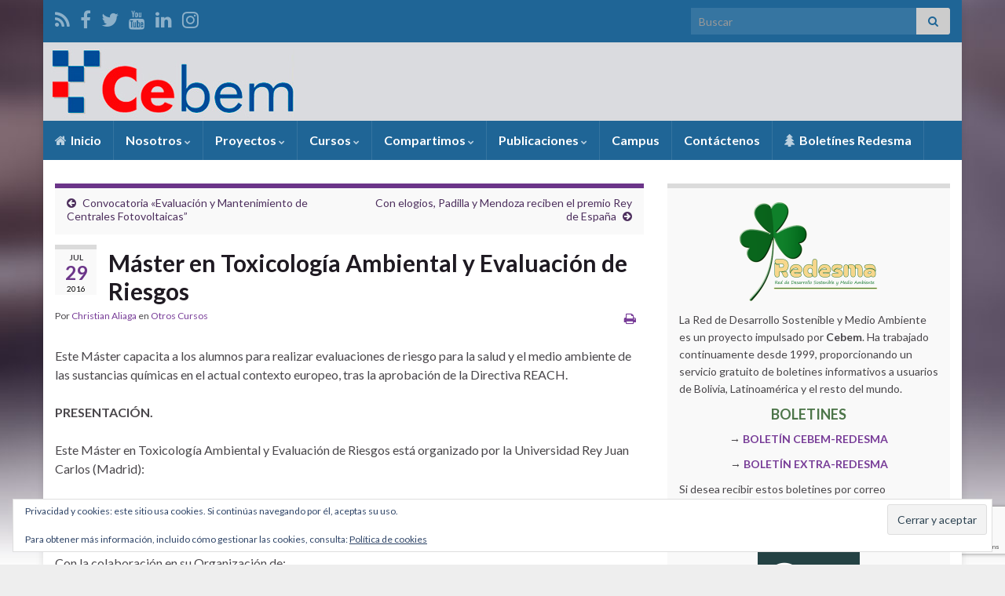

--- FILE ---
content_type: text/html; charset=UTF-8
request_url: https://cebem.org/?p=1279
body_size: 20067
content:

<!DOCTYPE html><!--[if IE 7]>
<html class="ie ie7" lang="es">
<![endif]-->
<!--[if IE 8]>
<html class="ie ie8" lang="es">
<![endif]-->
<!--[if !(IE 7) & !(IE 8)]><!-->
<html lang="es">
<!--<![endif]-->
    <head>
<meta name="MobileOptimized" content="width" />
<meta name="HandheldFriendly" content="true" />
<meta name="generator" content="Drupal 11 (https://www.drupal.org)" />

        <meta charset="UTF-8">
        <meta http-equiv="X-UA-Compatible" content="IE=edge">
        <meta name="viewport" content="width=device-width, initial-scale=1">
        <title>Máster en Toxicología Ambiental y Evaluación de Riesgos &#8211; Cebem</title>
<meta name='robots' content='max-image-preview:large' />

<meta name="google-site-verification" content="UA-26123074-1" />
<link rel='dns-prefetch' href='//www.googletagmanager.com' />
<link rel='dns-prefetch' href='//secure.gravatar.com' />
<link rel='dns-prefetch' href='//stats.wp.com' />
<link rel='preconnect' href='//i0.wp.com' />
<link rel="alternate" type="application/rss+xml" title="Cebem &raquo; Feed" href="https://cebem.org/?feed=rss2" />
<link rel="alternate" type="application/rss+xml" title="Cebem &raquo; Feed de los comentarios" href="https://cebem.org/?feed=comments-rss2" />
<link rel="alternate" title="oEmbed (JSON)" type="application/json+oembed" href="https://cebem.org/index.php?rest_route=%2Foembed%2F1.0%2Fembed&#038;url=https%3A%2F%2Fcebem.org%2F%3Fp%3D1279" />
<link rel="alternate" title="oEmbed (XML)" type="text/xml+oembed" href="https://cebem.org/index.php?rest_route=%2Foembed%2F1.0%2Fembed&#038;url=https%3A%2F%2Fcebem.org%2F%3Fp%3D1279&#038;format=xml" />
<style id='wp-img-auto-sizes-contain-inline-css' type='text/css'>
img:is([sizes=auto i],[sizes^="auto," i]){contain-intrinsic-size:3000px 1500px}
/*# sourceURL=wp-img-auto-sizes-contain-inline-css */
</style>
<style id='wp-emoji-styles-inline-css' type='text/css'>

	img.wp-smiley, img.emoji {
		display: inline !important;
		border: none !important;
		box-shadow: none !important;
		height: 1em !important;
		width: 1em !important;
		margin: 0 0.07em !important;
		vertical-align: -0.1em !important;
		background: none !important;
		padding: 0 !important;
	}
/*# sourceURL=wp-emoji-styles-inline-css */
</style>
<link rel='stylesheet' id='wp-block-library-css' href='https://cebem.org/wp-includes/css/dist/block-library/style.min.css' type='text/css' media='all' />
<style id='classic-theme-styles-inline-css' type='text/css'>
/*! This file is auto-generated */
.wp-block-button__link{color:#fff;background-color:#32373c;border-radius:9999px;box-shadow:none;text-decoration:none;padding:calc(.667em + 2px) calc(1.333em + 2px);font-size:1.125em}.wp-block-file__button{background:#32373c;color:#fff;text-decoration:none}
/*# sourceURL=/wp-includes/css/classic-themes.min.css */
</style>
<link rel='stylesheet' id='mediaelement-css' href='https://cebem.org/wp-includes/js/mediaelement/mediaelementplayer-legacy.min.css' type='text/css' media='all' />
<link rel='stylesheet' id='wp-mediaelement-css' href='https://cebem.org/wp-includes/js/mediaelement/wp-mediaelement.min.css' type='text/css' media='all' />
<style id='jetpack-sharing-buttons-style-inline-css' type='text/css'>
.jetpack-sharing-buttons__services-list{display:flex;flex-direction:row;flex-wrap:wrap;gap:0;list-style-type:none;margin:5px;padding:0}.jetpack-sharing-buttons__services-list.has-small-icon-size{font-size:12px}.jetpack-sharing-buttons__services-list.has-normal-icon-size{font-size:16px}.jetpack-sharing-buttons__services-list.has-large-icon-size{font-size:24px}.jetpack-sharing-buttons__services-list.has-huge-icon-size{font-size:36px}@media print{.jetpack-sharing-buttons__services-list{display:none!important}}.editor-styles-wrapper .wp-block-jetpack-sharing-buttons{gap:0;padding-inline-start:0}ul.jetpack-sharing-buttons__services-list.has-background{padding:1.25em 2.375em}
/*# sourceURL=https://cebem.org/core/modules/jetpack/_inc/blocks/sharing-buttons/view.css */
</style>
<style id='global-styles-inline-css' type='text/css'>
:root{--wp--preset--aspect-ratio--square: 1;--wp--preset--aspect-ratio--4-3: 4/3;--wp--preset--aspect-ratio--3-4: 3/4;--wp--preset--aspect-ratio--3-2: 3/2;--wp--preset--aspect-ratio--2-3: 2/3;--wp--preset--aspect-ratio--16-9: 16/9;--wp--preset--aspect-ratio--9-16: 9/16;--wp--preset--color--black: #000000;--wp--preset--color--cyan-bluish-gray: #abb8c3;--wp--preset--color--white: #ffffff;--wp--preset--color--pale-pink: #f78da7;--wp--preset--color--vivid-red: #cf2e2e;--wp--preset--color--luminous-vivid-orange: #ff6900;--wp--preset--color--luminous-vivid-amber: #fcb900;--wp--preset--color--light-green-cyan: #7bdcb5;--wp--preset--color--vivid-green-cyan: #00d084;--wp--preset--color--pale-cyan-blue: #8ed1fc;--wp--preset--color--vivid-cyan-blue: #0693e3;--wp--preset--color--vivid-purple: #9b51e0;--wp--preset--gradient--vivid-cyan-blue-to-vivid-purple: linear-gradient(135deg,rgb(6,147,227) 0%,rgb(155,81,224) 100%);--wp--preset--gradient--light-green-cyan-to-vivid-green-cyan: linear-gradient(135deg,rgb(122,220,180) 0%,rgb(0,208,130) 100%);--wp--preset--gradient--luminous-vivid-amber-to-luminous-vivid-orange: linear-gradient(135deg,rgb(252,185,0) 0%,rgb(255,105,0) 100%);--wp--preset--gradient--luminous-vivid-orange-to-vivid-red: linear-gradient(135deg,rgb(255,105,0) 0%,rgb(207,46,46) 100%);--wp--preset--gradient--very-light-gray-to-cyan-bluish-gray: linear-gradient(135deg,rgb(238,238,238) 0%,rgb(169,184,195) 100%);--wp--preset--gradient--cool-to-warm-spectrum: linear-gradient(135deg,rgb(74,234,220) 0%,rgb(151,120,209) 20%,rgb(207,42,186) 40%,rgb(238,44,130) 60%,rgb(251,105,98) 80%,rgb(254,248,76) 100%);--wp--preset--gradient--blush-light-purple: linear-gradient(135deg,rgb(255,206,236) 0%,rgb(152,150,240) 100%);--wp--preset--gradient--blush-bordeaux: linear-gradient(135deg,rgb(254,205,165) 0%,rgb(254,45,45) 50%,rgb(107,0,62) 100%);--wp--preset--gradient--luminous-dusk: linear-gradient(135deg,rgb(255,203,112) 0%,rgb(199,81,192) 50%,rgb(65,88,208) 100%);--wp--preset--gradient--pale-ocean: linear-gradient(135deg,rgb(255,245,203) 0%,rgb(182,227,212) 50%,rgb(51,167,181) 100%);--wp--preset--gradient--electric-grass: linear-gradient(135deg,rgb(202,248,128) 0%,rgb(113,206,126) 100%);--wp--preset--gradient--midnight: linear-gradient(135deg,rgb(2,3,129) 0%,rgb(40,116,252) 100%);--wp--preset--font-size--small: 14px;--wp--preset--font-size--medium: 20px;--wp--preset--font-size--large: 20px;--wp--preset--font-size--x-large: 42px;--wp--preset--font-size--tiny: 10px;--wp--preset--font-size--regular: 16px;--wp--preset--font-size--larger: 26px;--wp--preset--spacing--20: 0.44rem;--wp--preset--spacing--30: 0.67rem;--wp--preset--spacing--40: 1rem;--wp--preset--spacing--50: 1.5rem;--wp--preset--spacing--60: 2.25rem;--wp--preset--spacing--70: 3.38rem;--wp--preset--spacing--80: 5.06rem;--wp--preset--shadow--natural: 6px 6px 9px rgba(0, 0, 0, 0.2);--wp--preset--shadow--deep: 12px 12px 50px rgba(0, 0, 0, 0.4);--wp--preset--shadow--sharp: 6px 6px 0px rgba(0, 0, 0, 0.2);--wp--preset--shadow--outlined: 6px 6px 0px -3px rgb(255, 255, 255), 6px 6px rgb(0, 0, 0);--wp--preset--shadow--crisp: 6px 6px 0px rgb(0, 0, 0);}:where(.is-layout-flex){gap: 0.5em;}:where(.is-layout-grid){gap: 0.5em;}body .is-layout-flex{display: flex;}.is-layout-flex{flex-wrap: wrap;align-items: center;}.is-layout-flex > :is(*, div){margin: 0;}body .is-layout-grid{display: grid;}.is-layout-grid > :is(*, div){margin: 0;}:where(.wp-block-columns.is-layout-flex){gap: 2em;}:where(.wp-block-columns.is-layout-grid){gap: 2em;}:where(.wp-block-post-template.is-layout-flex){gap: 1.25em;}:where(.wp-block-post-template.is-layout-grid){gap: 1.25em;}.has-black-color{color: var(--wp--preset--color--black) !important;}.has-cyan-bluish-gray-color{color: var(--wp--preset--color--cyan-bluish-gray) !important;}.has-white-color{color: var(--wp--preset--color--white) !important;}.has-pale-pink-color{color: var(--wp--preset--color--pale-pink) !important;}.has-vivid-red-color{color: var(--wp--preset--color--vivid-red) !important;}.has-luminous-vivid-orange-color{color: var(--wp--preset--color--luminous-vivid-orange) !important;}.has-luminous-vivid-amber-color{color: var(--wp--preset--color--luminous-vivid-amber) !important;}.has-light-green-cyan-color{color: var(--wp--preset--color--light-green-cyan) !important;}.has-vivid-green-cyan-color{color: var(--wp--preset--color--vivid-green-cyan) !important;}.has-pale-cyan-blue-color{color: var(--wp--preset--color--pale-cyan-blue) !important;}.has-vivid-cyan-blue-color{color: var(--wp--preset--color--vivid-cyan-blue) !important;}.has-vivid-purple-color{color: var(--wp--preset--color--vivid-purple) !important;}.has-black-background-color{background-color: var(--wp--preset--color--black) !important;}.has-cyan-bluish-gray-background-color{background-color: var(--wp--preset--color--cyan-bluish-gray) !important;}.has-white-background-color{background-color: var(--wp--preset--color--white) !important;}.has-pale-pink-background-color{background-color: var(--wp--preset--color--pale-pink) !important;}.has-vivid-red-background-color{background-color: var(--wp--preset--color--vivid-red) !important;}.has-luminous-vivid-orange-background-color{background-color: var(--wp--preset--color--luminous-vivid-orange) !important;}.has-luminous-vivid-amber-background-color{background-color: var(--wp--preset--color--luminous-vivid-amber) !important;}.has-light-green-cyan-background-color{background-color: var(--wp--preset--color--light-green-cyan) !important;}.has-vivid-green-cyan-background-color{background-color: var(--wp--preset--color--vivid-green-cyan) !important;}.has-pale-cyan-blue-background-color{background-color: var(--wp--preset--color--pale-cyan-blue) !important;}.has-vivid-cyan-blue-background-color{background-color: var(--wp--preset--color--vivid-cyan-blue) !important;}.has-vivid-purple-background-color{background-color: var(--wp--preset--color--vivid-purple) !important;}.has-black-border-color{border-color: var(--wp--preset--color--black) !important;}.has-cyan-bluish-gray-border-color{border-color: var(--wp--preset--color--cyan-bluish-gray) !important;}.has-white-border-color{border-color: var(--wp--preset--color--white) !important;}.has-pale-pink-border-color{border-color: var(--wp--preset--color--pale-pink) !important;}.has-vivid-red-border-color{border-color: var(--wp--preset--color--vivid-red) !important;}.has-luminous-vivid-orange-border-color{border-color: var(--wp--preset--color--luminous-vivid-orange) !important;}.has-luminous-vivid-amber-border-color{border-color: var(--wp--preset--color--luminous-vivid-amber) !important;}.has-light-green-cyan-border-color{border-color: var(--wp--preset--color--light-green-cyan) !important;}.has-vivid-green-cyan-border-color{border-color: var(--wp--preset--color--vivid-green-cyan) !important;}.has-pale-cyan-blue-border-color{border-color: var(--wp--preset--color--pale-cyan-blue) !important;}.has-vivid-cyan-blue-border-color{border-color: var(--wp--preset--color--vivid-cyan-blue) !important;}.has-vivid-purple-border-color{border-color: var(--wp--preset--color--vivid-purple) !important;}.has-vivid-cyan-blue-to-vivid-purple-gradient-background{background: var(--wp--preset--gradient--vivid-cyan-blue-to-vivid-purple) !important;}.has-light-green-cyan-to-vivid-green-cyan-gradient-background{background: var(--wp--preset--gradient--light-green-cyan-to-vivid-green-cyan) !important;}.has-luminous-vivid-amber-to-luminous-vivid-orange-gradient-background{background: var(--wp--preset--gradient--luminous-vivid-amber-to-luminous-vivid-orange) !important;}.has-luminous-vivid-orange-to-vivid-red-gradient-background{background: var(--wp--preset--gradient--luminous-vivid-orange-to-vivid-red) !important;}.has-very-light-gray-to-cyan-bluish-gray-gradient-background{background: var(--wp--preset--gradient--very-light-gray-to-cyan-bluish-gray) !important;}.has-cool-to-warm-spectrum-gradient-background{background: var(--wp--preset--gradient--cool-to-warm-spectrum) !important;}.has-blush-light-purple-gradient-background{background: var(--wp--preset--gradient--blush-light-purple) !important;}.has-blush-bordeaux-gradient-background{background: var(--wp--preset--gradient--blush-bordeaux) !important;}.has-luminous-dusk-gradient-background{background: var(--wp--preset--gradient--luminous-dusk) !important;}.has-pale-ocean-gradient-background{background: var(--wp--preset--gradient--pale-ocean) !important;}.has-electric-grass-gradient-background{background: var(--wp--preset--gradient--electric-grass) !important;}.has-midnight-gradient-background{background: var(--wp--preset--gradient--midnight) !important;}.has-small-font-size{font-size: var(--wp--preset--font-size--small) !important;}.has-medium-font-size{font-size: var(--wp--preset--font-size--medium) !important;}.has-large-font-size{font-size: var(--wp--preset--font-size--large) !important;}.has-x-large-font-size{font-size: var(--wp--preset--font-size--x-large) !important;}
:where(.wp-block-post-template.is-layout-flex){gap: 1.25em;}:where(.wp-block-post-template.is-layout-grid){gap: 1.25em;}
:where(.wp-block-term-template.is-layout-flex){gap: 1.25em;}:where(.wp-block-term-template.is-layout-grid){gap: 1.25em;}
:where(.wp-block-columns.is-layout-flex){gap: 2em;}:where(.wp-block-columns.is-layout-grid){gap: 2em;}
:root :where(.wp-block-pullquote){font-size: 1.5em;line-height: 1.6;}
/*# sourceURL=global-styles-inline-css */
</style>
<link rel='stylesheet' id='contact-form-7-css' href='https://cebem.org/core/modules/contact-form-7/includes/css/styles.css' type='text/css' media='all' />
<link rel='stylesheet' id='wpsm_tabs_r-font-awesome-front-css' href='https://cebem.org/core/modules/tabs-responsive/assets/css/font-awesome/css/font-awesome.min.css' type='text/css' media='all' />
<link rel='stylesheet' id='wpsm_tabs_r_bootstrap-front-css' href='https://cebem.org/core/modules/tabs-responsive/assets/css/bootstrap-front.css' type='text/css' media='all' />
<link rel='stylesheet' id='wpsm_tabs_r_animate-css' href='https://cebem.org/core/modules/tabs-responsive/assets/css/animate.css' type='text/css' media='all' />
<link rel='stylesheet' id='hamburger.css-css' href='https://cebem.org/core/modules/wp-responsive-menu/assets/css/wpr-hamburger.css' type='text/css' media='all' />
<link rel='stylesheet' id='wprmenu.css-css' href='https://cebem.org/core/modules/wp-responsive-menu/assets/css/wprmenu.css' type='text/css' media='all' />
<style id='wprmenu.css-inline-css' type='text/css'>
@media only screen and ( max-width: 1024px ) {html body div.wprm-wrapper {overflow: scroll;}#mg-wprm-wrap ul li {border-top: solid 1px rgba(255,255,255,0.05);border-bottom: solid 1px rgba(35,35,35,0.05);}#wprmenu_bar {background-image: url();background-size: cover ;background-repeat: repeat;}#wprmenu_bar {background-color: #195178;}html body div#mg-wprm-wrap .wpr_submit .icon.icon-search {color: #ffffff;}#wprmenu_bar .menu_title,#wprmenu_bar .wprmenu_icon_menu,#wprmenu_bar .menu_title a {color: #ffffff;}#wprmenu_bar .menu_title a {font-size: 20px;font-weight: normal;}#mg-wprm-wrap li.menu-item a {font-size: 15px;text-transform: uppercase;font-weight: normal;}#mg-wprm-wrap li.menu-item-has-children ul.sub-menu a {font-size: 15px;text-transform: uppercase;font-weight: normal;}#mg-wprm-wrap li.current-menu-item > a {background: #1f6596;}#mg-wprm-wrap li.current-menu-item > a,#mg-wprm-wrap li.current-menu-item span.wprmenu_icon{color: #ffffff !important;}#mg-wprm-wrap {background-color: #1f6596;}.cbp-spmenu-push-toright,.cbp-spmenu-push-toright .mm-slideout {left: 80% ;}.cbp-spmenu-push-toleft {left: -80% ;}#mg-wprm-wrap.cbp-spmenu-right,#mg-wprm-wrap.cbp-spmenu-left,#mg-wprm-wrap.cbp-spmenu-right.custom,#mg-wprm-wrap.cbp-spmenu-left.custom,.cbp-spmenu-vertical {width: 80%;max-width: 400px;}#mg-wprm-wrap ul#wprmenu_menu_ul li.menu-item a,div#mg-wprm-wrap ul li span.wprmenu_icon {color: #ffffff;}#mg-wprm-wrap ul#wprmenu_menu_ul li.menu-item:valid ~ a{color: #ffffff;}#mg-wprm-wrap ul#wprmenu_menu_ul li.menu-item a:hover {background: #1f6596;color: #ffffff !important;}div#mg-wprm-wrap ul>li:hover>span.wprmenu_icon {color: #ffffff !important;}.wprmenu_bar .hamburger-inner,.wprmenu_bar .hamburger-inner::before,.wprmenu_bar .hamburger-inner::after {background: #ffffff;}.wprmenu_bar .hamburger:hover .hamburger-inner,.wprmenu_bar .hamburger:hover .hamburger-inner::before,.wprmenu_bar .hamburger:hover .hamburger-inner::after {background: #ffffff;}#wprmenu_menu.left {width:80%;left: -80%;right: auto;}#wprmenu_menu.right {width:80%;right: -80%;left: auto;}.wprmenu_bar .hamburger {float: right;}.wprmenu_bar #custom_menu_icon.hamburger {top: 42px;right: 0px;float: right;background-color: #1f6596;}html body div#wprmenu_bar {height : 45px;}#mg-wprm-wrap.cbp-spmenu-left,#mg-wprm-wrap.cbp-spmenu-right,#mg-widgetmenu-wrap.cbp-spmenu-widget-left,#mg-widgetmenu-wrap.cbp-spmenu-widget-right {top: 45px !important;}.navbar{ display: none !important; }.wpr_custom_menu #custom_menu_icon {display: block;}html { padding-top: 42px !important; }#wprmenu_bar,#mg-wprm-wrap { display: block; }div#wpadminbar { position: fixed; }}
/*# sourceURL=wprmenu.css-inline-css */
</style>
<link rel='stylesheet' id='wpr_icons-css' href='https://cebem.org/core/modules/wp-responsive-menu/inc/assets/icons/wpr-icons.css' type='text/css' media='all' />
<link rel='stylesheet' id='bootstrap-css' href='https://cebem.org/core/views/graphene-Theme/bootstrap/css/bootstrap.min.css' type='text/css' media='all' />
<link rel='stylesheet' id='font-awesome-css' href='https://cebem.org/core/modules/elementor/assets/lib/font-awesome/css/font-awesome.min.css' type='text/css' media='all' />
<link rel='stylesheet' id='graphene-css' href='https://cebem.org/core/views/graphene-Theme/style.css' type='text/css' media='screen' />
<link rel='stylesheet' id='graphene-responsive-css' href='https://cebem.org/core/views/graphene-Theme/responsive.css' type='text/css' media='all' />
<link rel='stylesheet' id='graphene-print-css' href='https://cebem.org/core/views/graphene-Theme/style-print.css' type='text/css' media='print' />
<link rel='stylesheet' id='graphene-blocks-css' href='https://cebem.org/core/views/graphene-Theme/blocks.css' type='text/css' media='all' />
<style id='jetpack_facebook_likebox-inline-css' type='text/css'>
.widget_facebook_likebox {
	overflow: hidden;
}

/*# sourceURL=https://cebem.org/core/modules/jetpack/modules/widgets/facebook-likebox/style.css */
</style>
<link rel='stylesheet' id='newsletter-css' href='https://cebem.org/core/modules/newsletter/style.css' type='text/css' media='all' />
<link rel='stylesheet' id='sharedaddy-css' href='https://cebem.org/core/modules/jetpack/modules/sharedaddy/sharing.css' type='text/css' media='all' />
<link rel='stylesheet' id='social-logos-css' href='https://cebem.org/core/modules/jetpack/_inc/social-logos/social-logos.min.css' type='text/css' media='all' />
<script type="text/javascript" src="https://cebem.org/wp-includes/js/jquery/jquery.min.js" id="jquery-core-js"></script>
<script type="text/javascript" src="https://cebem.org/wp-includes/js/jquery/jquery-migrate.min.js" id="jquery-migrate-js"></script>
<script type="text/javascript" src="https://www.googletagmanager.com/gtag/js?id=UA-26123074-1&amp;ver=6.9" id="wk-analytics-script-js"></script>
<script type="text/javascript" id="wk-analytics-script-js-after">
/* <![CDATA[ */
function shouldTrack(){
var trackLoggedIn = false;
var loggedIn = false;
if(!loggedIn){
return true;
} else if( trackLoggedIn ) {
return true;
}
return false;
}
function hasWKGoogleAnalyticsCookie() {
return (new RegExp('wp_wk_ga_untrack_' + document.location.hostname)).test(document.cookie);
}
if (!hasWKGoogleAnalyticsCookie() && shouldTrack()) {
//Google Analytics
window.dataLayer = window.dataLayer || [];
function gtag(){dataLayer.push(arguments);}
gtag('js', new Date());
gtag('config', 'UA-26123074-1');
}

//# sourceURL=wk-analytics-script-js-after
/* ]]> */
</script>
<script type="text/javascript" src="https://cebem.org/core/modules/wp-responsive-menu/assets/js/modernizr.custom.js" id="modernizr-js"></script>
<script type="text/javascript" src="https://cebem.org/core/modules/wp-responsive-menu/assets/js/touchSwipe.js" id="touchSwipe-js"></script>
<script type="text/javascript" id="wprmenu.js-js-extra">
/* <![CDATA[ */
var wprmenu = {"zooming":"1","from_width":"1024","push_width":"400","menu_width":"80","parent_click":"yes","swipe":"","enable_overlay":"","wprmenuDemoId":""};
//# sourceURL=wprmenu.js-js-extra
/* ]]> */
</script>
<script type="text/javascript" src="https://cebem.org/core/modules/wp-responsive-menu/assets/js/wprmenu.js" id="wprmenu.js-js"></script>
<script defer type="text/javascript" src="https://cebem.org/core/views/graphene-Theme/bootstrap/js/bootstrap.min.js" id="bootstrap-js"></script>
<script defer type="text/javascript" src="https://cebem.org/core/views/graphene-Theme/js/bootstrap-hover-dropdown/bootstrap-hover-dropdown.min.js" id="bootstrap-hover-dropdown-js"></script>
<script defer type="text/javascript" src="https://cebem.org/core/views/graphene-Theme/js/bootstrap-submenu/bootstrap-submenu.min.js" id="bootstrap-submenu-js"></script>
<script defer type="text/javascript" src="https://cebem.org/core/views/graphene-Theme/js/jquery.infinitescroll.min.js" id="infinite-scroll-js"></script>
<script type="text/javascript" id="graphene-js-extra">
/* <![CDATA[ */
var grapheneJS = {"siteurl":"https://cebem.org","ajaxurl":"https://cebem.org/wp-admin/admin-ajax.php","templateUrl":"https://cebem.org/core/views/graphene-Theme","isSingular":"1","enableStickyMenu":"1","shouldShowComments":"1","commentsOrder":"newest","sliderDisable":"","sliderInterval":"7000","infScrollBtnLbl":"Cargar m\u00e1s","infScrollOn":"","infScrollCommentsOn":"","totalPosts":"1","postsPerPage":"15","isPageNavi":"","infScrollMsgText":"Obteniendo window.grapheneInfScrollItemsPerPage de window.grapheneInfScrollItemsLeft elementos restantes...","infScrollMsgTextPlural":"Obteniendo window.grapheneInfScrollItemsPerPage de window.grapheneInfScrollItemsLeft elementos restantes...","infScrollFinishedText":"\u00a1Todo cargado!","commentsPerPage":"50","totalComments":"0","infScrollCommentsMsg":"Obteniendo window.grapheneInfScrollCommentsPerPage de window.grapheneInfScrollCommentsLeft comentario restante...","infScrollCommentsMsgPlural":"Obteniendo window.grapheneInfScrollCommentsPerPage de window.grapheneInfScrollCommentsLeft comentarios restantes...","infScrollCommentsFinishedMsg":"\u00a1Cargados todos los comentarios!","disableLiveSearch":"1","txtNoResult":"No se han encontrado resultados.","isMasonry":""};
//# sourceURL=graphene-js-extra
/* ]]> */
</script>
<script defer type="text/javascript" src="https://cebem.org/core/views/graphene-Theme/js/graphene.js" id="graphene-js"></script>
<link rel="https://api.w.org/" href="https://cebem.org/index.php?rest_route=/" /><link rel="alternate" title="JSON" type="application/json" href="https://cebem.org/index.php?rest_route=/wp/v2/posts/1279" /><link rel="EditURI" type="application/rsd+xml" title="RSD" href="https://cebem.org/xmlrpc.php?rsd" />
<link rel="canonical" href="https://cebem.org/?p=1279" />
<link rel='shortlink' href='https://cebem.org/?p=1279' />
	<style>img#wpstats{display:none}</style>
				<script>
		   WebFontConfig = {
		      google: { 
		      	families: ["Lato:400,400i,700,700i&display=swap"]		      }
		   };

		   (function(d) {
		      var wf = d.createElement('script'), s = d.scripts[0];
		      wf.src = 'https://ajax.googleapis.com/ajax/libs/webfont/1.6.26/webfont.js';
		      wf.async = true;
		      s.parentNode.insertBefore(wf, s);
		   })(document);
		</script>
	<style type="text/css">
.top-bar{background-color:#1f6596} .top-bar .searchform .btn-default, .top-bar #top_search .searchform .btn-default{color:#1f6596}.navbar {background: #1f6596} @media only screen and (max-width: 768px){ #mega-menu-wrap-Header-Menu .mega-menu-toggle + #mega-menu-Header-Menu {background: #1f6596} }.navbar #header-menu-wrap .nav li:focus, .navbar #header-menu-wrap .nav li:hover, .navbar #header-menu-wrap .nav li.current-menu-item, .navbar #header-menu-wrap .nav li.current-menu-ancestor, .navbar #header-menu-wrap .dropdown-menu li, .navbar #header-menu-wrap .dropdown-menu > li > a:focus, .navbar #header-menu-wrap .dropdown-menu > li > a:hover, .navbar #header-menu-wrap .dropdown-menu > .active > a, .navbar #header-menu-wrap .dropdown-menu > .active > a:focus, .navbar #header-menu-wrap .dropdown-menu > .active > a:hover, .navbar #header-menu-wrap .navbar-nav>.open>a, .navbar #header-menu-wrap .navbar-nav>.open>a:focus, .navbar #header-menu-wrap .navbar-nav>.open>a:hover, .navbar .navbar-nav>.active>a, .navbar .navbar-nav>.active>a:focus, .navbar .navbar-nav>.active>a:hover, #header-menu-wrap #mega-menu-wrap-Header-Menu #mega-menu-Header-Menu li.mega-current-menu-item, #header-menu-wrap #mega-menu-wrap-Header-Menu #mega-menu-Header-Menu > li.mega-menu-item > a.mega-menu-link:hover, #header-menu-wrap #mega-menu-wrap-Header-Menu #mega-menu-Header-Menu > li.mega-toggle-on > a.mega-menu-link, #header-menu-wrap #mega-menu-wrap-Header-Menu #mega-menu-Header-Menu > li.mega-current-menu-item > a.mega-menu-link {background: #1f6596}.navbar #header-menu-wrap .navbar-nav>.active>a, .navbar #header-menu-wrap .navbar-nav>.active>a:focus, .navbar #header-menu-wrap .navbar-nav>.active>a:hover, .navbar #header-menu-wrap .navbar-nav>.open>a, .navbar #header-menu-wrap .navbar-nav>.open>a:focus, .navbar #header-menu-wrap .navbar-nav>.open>a:hover, .navbar #header-menu-wrap .navbar-nav>.current-menu-item>a, .navbar #header-menu-wrap .navbar-nav>.current-menu-item>a:hover, .navbar #header-menu-wrap .navbar-nav>.current-menu-item>a:focus, .navbar #header-menu-wrap .navbar-nav>.current-menu-ancestor>a, .navbar #header-menu-wrap .navbar-nav>.current-menu-ancestor>a:hover, .navbar #header-menu-wrap .navbar-nav>.current-menu-ancestor>a:focus, .navbar #header-menu-wrap .navbar-nav>li>a:focus, .navbar #header-menu-wrap .navbar-nav>li>a:hover, #header-menu-wrap #mega-menu-wrap-Header-Menu #mega-menu-Header-Menu li.mega-current-menu-item, #header-menu-wrap #mega-menu-wrap-Header-Menu #mega-menu-Header-Menu > li.mega-menu-item > a.mega-menu-link:hover, #header-menu-wrap #mega-menu-wrap-Header-Menu #mega-menu-Header-Menu > li.mega-toggle-on > a.mega-menu-link, #header-menu-wrap #mega-menu-wrap-Header-Menu #mega-menu-Header-Menu > li.mega-current-menu-item > a.mega-menu-link {color: #65d3cb}.navbar #header-menu-wrap .nav ul li a, .navbar #header-menu-wrap .nav ul li a {color: #ffffff}.navbar #header-menu-wrap .nav .dropdown-menu li:hover > a, .navbar #header-menu-wrap .nav .dropdown-menu li.current-menu-item > a, .navbar #header-menu-wrap .nav .dropdown-menu li.current-menu-ancestor > a {color: #65d3cb}.carousel-caption {background-color: rgba(0,0,0,0.5); background-color: rgba(0.8); color: #ffffff} .carousel .slider_post_title, .carousel .slider_post_title a {color: #ffffff}.btn, .btn:focus, .btn:hover, .btn a, .Button, .colour-preview .button, input[type="submit"], button[type="submit"], #commentform #submit, .wpsc_buy_button, #back-to-top, .wp-block-button .wp-block-button__link:not(.has-background) {background: #1c5fa5; color: #ffffff} .wp-block-button.is-style-outline .wp-block-button__link {background:transparent; border-color: #1c5fa5}.btn.btn-outline, .btn.btn-outline:hover {color: #1c5fa5;border-color: #1c5fa5}.label-primary, .pagination>.active>a, .pagination>.active>a:focus, .pagination>.active>a:hover, .pagination>.active>span, .pagination>.active>span:focus, .pagination>.active>span:hover, .list-group-item.parent, .list-group-item.parent:focus, .list-group-item.parent:hover {background: #1c5fa5; border-color: #1c5fa5; color: #ffffff}#comments ol.children li.bypostauthor, #comments li.bypostauthor.comment {border-color: #1c5fa5}#footer, .graphene-footer{background-color:#1f6596;color:#ffffff}body{background-image:none}.header_title, .header_title a, .header_title a:visited, .header_title a:hover, .header_desc {color:#blank}.carousel, .carousel .item{height:400px}@media (max-width: 991px) {.carousel, .carousel .item{height:200px}}#header{max-height:100px}
</style>
		<script type="application/ld+json">{"@context":"http:\/\/schema.org","@type":"Article","mainEntityOfPage":"https:\/\/cebem.org\/?p=1279","publisher":{"@type":"Organization","name":"Cebem","logo":{"@type":"ImageObject","url":"https:\/\/i0.wp.com\/cebem.org\/wp-content\/uploads\/2016\/01\/cropped-Logo-CEBM-isotipo.jpg?fit=32%2C32&ssl=1","height":32,"width":32}},"headline":"M\u00e1ster en Toxicolog\u00eda Ambiental y Evaluaci\u00f3n de Riesgos","datePublished":"2016-07-29T18:13:21+00:00","dateModified":"2016-07-29T18:13:21+00:00","description":"<div class=\"sharedaddy sd-sharing-enabled\"><div class=\"robots-nocontent sd-block sd-social sd-social-icon sd-sharing\"><h3 class=\"sd-title\">Comparte esto:<\/h3><div class=\"sd-content\"><ul><li class=\"share-facebook\"><a rel=\"nofollow noopener noreferrer\"\n\t\t\t\tdata-shared=\"sharing-facebook-1279\"\n\t\t\t\tclass=\"share-facebook sd-button share-icon no-text\"\n\t\t\t\thref=\"https:\/\/cebem.org\/?p=1279&#038;share=facebook\"\n\t\t\t\ttarget=\"_blank\"\n\t\t\t\taria-labelledby=\"sharing-facebook-1279\"\n\t\t\t\t>\n\t\t\t\t<span id=\"sharing-facebook-1279\" hidden>Haz clic para compartir en Facebook (Se abre en una ventana nueva)<\/span>\n\t\t\t\t<span>Facebook<\/span>\n\t\t\t<\/a><\/li><li class=\"share-twitter\"><a rel=\"nofollow noopener noreferrer\"\n\t\t\t\tdata-shared=\"sharing-twitter-1279\"\n\t\t\t\tclass=\"share-twitter sd-button share-icon no-text\"\n\t\t\t\thref=\"https:\/\/cebem.org\/?p=1279&#038;share=twitter\"\n\t\t\t\ttarget=\"_blank\"\n\t\t\t\taria-labelledby=\"sharing-twitter-1279\"\n\t\t\t\t>\n\t\t\t\t<span id=\"sharing-twitter-1279\" hidden>Haz clic para compartir en X (Se abre en una ventana nueva)<\/span>\n\t\t\t\t<span>X<\/span>\n\t\t\t<\/a><\/li><li class=\"share-jetpack-whatsapp\"><a rel=\"nofollow noopener noreferrer\"\n\t\t\t\tdata-shared=\"sharing-whatsapp-1279\"\n\t\t\t\tclass=\"share-jetpack-whatsapp sd-button share-icon no-text\"\n\t\t\t\thref=\"https:\/\/cebem.org\/?p=1279&#038;share=jetpack-whatsapp\"\n\t\t\t\ttarget=\"_blank\"\n\t\t\t\taria-labelledby=\"sharing-whatsapp-1279\"\n\t\t\t\t>\n\t\t\t\t<span id=\"sharing-whatsapp-1279\" hidden>Haz clic para compartir en WhatsApp (Se abre en una ventana nueva)<\/span>\n\t\t\t\t<span>WhatsApp<\/span>\n\t\t\t<\/a><\/li><li><a href=\"#\" class=\"sharing-anchor sd-button share-more\"><span>M\u00e1s<\/span><\/a><\/li><li class=\"share-end\"><\/li><\/ul><div class=\"sharing-hidden\"><div class=\"inner\" style=\"display: none;\"><ul><li class=\"share-print\"><a rel=\"nofollow noopener noreferrer\"\n\t\t\t\tdata-shared=\"sharing-print-1279\"\n\t\t\t\tclass=\"share-print sd-button share-icon no-text\"\n\t\t\t\thref=\"https:\/\/cebem.org\/?p=1279#print&#038;share=print\"\n\t\t\t\ttarget=\"_blank\"\n\t\t\t\taria-labelledby=\"sharing-print-1279\"\n\t\t\t\t>\n\t\t\t\t<span id=\"sharing-print-1279\" hidden>Haz clic para imprimir (Se abre en una ventana nueva)<\/span>\n\t\t\t\t<span>Imprimir<\/span>\n\t\t\t<\/a><\/li><li class=\"share-telegram\"><a rel=\"nofollow noopener noreferrer\"\n\t\t\t\tdata-shared=\"sharing-telegram-1279\"\n\t\t\t\tclass=\"share-telegram sd-button share-icon no-text\"\n\t\t\t\thref=\"https:\/\/cebem.org\/?p=1279&#038;share=telegram\"\n\t\t\t\ttarget=\"_blank\"\n\t\t\t\taria-labelledby=\"sharing-telegram-1279\"\n\t\t\t\t>\n\t\t\t\t<span id=\"sharing-telegram-1279\" hidden>Haz clic para compartir en Telegram (Se abre en una ventana nueva)<\/span>\n\t\t\t\t<span>Telegram<\/span>\n\t\t\t<\/a><\/li><li class=\"share-pinterest\"><a rel=\"nofollow noopener noreferrer\"\n\t\t\t\tdata-shared=\"sharing-pinterest-1279\"\n\t\t\t\tclass=\"share-pinterest sd-button share-icon no-text\"\n\t\t\t\thref=\"https:\/\/cebem.org\/?p=1279&#038;share=pinterest\"\n\t\t\t\ttarget=\"_blank\"\n\t\t\t\taria-labelledby=\"sharing-pinterest-1279\"\n\t\t\t\t>\n\t\t\t\t<span id=\"sharing-pinterest-1279\" hidden>Haz clic para compartir en Pinterest (Se abre en una ventana nueva)<\/span>\n\t\t\t\t<span>Pinterest<\/span>\n\t\t\t<\/a><\/li><li class=\"share-end\"><\/li><\/ul><\/div><\/div><\/div><\/div><\/div>","author":{"@type":"Person","name":"Christian Aliaga"},"image":["http:\/\/cebem.org\/wp-content\/uploads\/2016\/07\/master-toxicologia-ambiental.png"]}</script>
	



<script>
!function(f,b,e,v,n,t,s){if(f.fbq)return;n=f.fbq=function(){n.callMethod?
n.callMethod.apply(n,arguments):n.queue.push(arguments)};if(!f._fbq)f._fbq=n;
n.push=n;n.loaded=!0;n.version='2.0';n.queue=[];t=b.createElement(e);t.async=!0;
t.src=v;s=b.getElementsByTagName(e)[0];s.parentNode.insertBefore(t,s)}(window,
document,'script','https://connect.facebook.net/en_US/fbevents.js');
fbq('init', '341084533068700', {}, {
    "agent": "wordpress-6.9-1.7.5"
});

fbq('track', 'PageView', {
    "source": "wordpress",
    "version": "6.9",
    "pluginVersion": "1.7.5"
});


if(typeof jQuery != 'undefined') {
  jQuery(document).ready(function($){
    jQuery('body').on('added_to_cart', function(event) {

      // Ajax action.
      $.get('?wc-ajax=fb_inject_add_to_cart_event', function(data) {
        $('head').append(data);
      });

    });
  });
}


</script>



      

<noscript>
<img height="1" width="1" style="display:none"
src="https://www.facebook.com/tr?id=341084533068700&ev=PageView&noscript=1"/>
</noscript>


    			<style>
				.e-con.e-parent:nth-of-type(n+4):not(.e-lazyloaded):not(.e-no-lazyload),
				.e-con.e-parent:nth-of-type(n+4):not(.e-lazyloaded):not(.e-no-lazyload) * {
					background-image: none !important;
				}
				@media screen and (max-height: 1024px) {
					.e-con.e-parent:nth-of-type(n+3):not(.e-lazyloaded):not(.e-no-lazyload),
					.e-con.e-parent:nth-of-type(n+3):not(.e-lazyloaded):not(.e-no-lazyload) * {
						background-image: none !important;
					}
				}
				@media screen and (max-height: 640px) {
					.e-con.e-parent:nth-of-type(n+2):not(.e-lazyloaded):not(.e-no-lazyload),
					.e-con.e-parent:nth-of-type(n+2):not(.e-lazyloaded):not(.e-no-lazyload) * {
						background-image: none !important;
					}
				}
			</style>
			<style type="text/css" id="custom-background-css">
body.custom-background { background-color: #eeeeee; background-image: url("https://cebem.org/core/views/graphene-Theme/images/bg.jpg"); background-position: left top; background-size: cover; background-repeat: no-repeat; background-attachment: fixed; }
</style>
	

<meta property="og:type" content="article" />
<meta property="og:title" content="Máster en Toxicología Ambiental y Evaluación de Riesgos" />
<meta property="og:url" content="https://cebem.org/?p=1279" />
<meta property="og:description" content="Este Máster capacita a los alumnos para realizar evaluaciones de riesgo para la salud y el medio ambiente de las sustancias químicas en el actual contexto europeo, tras la aprobación de la Directiv…" />
<meta property="article:published_time" content="2016-07-29T22:13:21+00:00" />
<meta property="article:modified_time" content="2016-07-29T22:13:21+00:00" />
<meta property="og:site_name" content="Cebem" />
<meta property="og:image" content="https://i0.wp.com/cebem.org/wp-content/uploads/2016/07/master-toxicologia-ambiental.png?fit=624%2C678&#038;ssl=1" />
<meta property="og:image:width" content="624" />
<meta property="og:image:height" content="678" />
<meta property="og:image:alt" content="" />
<meta property="og:locale" content="es_ES" />
<meta name="twitter:site" content="@cebembolivia" />
<meta name="twitter:text:title" content="Máster en Toxicología Ambiental y Evaluación de Riesgos" />
<meta name="twitter:image" content="https://i0.wp.com/cebem.org/wp-content/uploads/2016/07/master-toxicologia-ambiental.png?fit=624%2C678&#038;ssl=1&#038;w=640" />
<meta name="twitter:card" content="summary_large_image" />


<link rel="icon" href="https://i0.wp.com/cebem.org/wp-content/uploads/2016/01/cropped-Logo-CEBM-isotipo.jpg?fit=32%2C32&#038;ssl=1" sizes="32x32" />
<link rel="icon" href="https://i0.wp.com/cebem.org/wp-content/uploads/2016/01/cropped-Logo-CEBM-isotipo.jpg?fit=192%2C192&#038;ssl=1" sizes="192x192" />
<link rel="apple-touch-icon" href="https://i0.wp.com/cebem.org/wp-content/uploads/2016/01/cropped-Logo-CEBM-isotipo.jpg?fit=180%2C180&#038;ssl=1" />
<meta name="msapplication-TileImage" content="https://i0.wp.com/cebem.org/wp-content/uploads/2016/01/cropped-Logo-CEBM-isotipo.jpg?fit=270%2C270&#038;ssl=1" />
		<style type="text/css" id="wp-custom-css">
			@charset "UTF-8";
/*
Te damos la bienvenida a CSS personalizado

Para saber cómo funciona, ve a http://wp.me/PEmnE-Bt
*/
.header-widget {
  float: center;
  width: 100px;
  text-align: right;
  padding-top: 20px;
  padding-right: 20px;
}
.grid_7 {
  font-size: 1px;
}
/* Para justificar texto */
.justext {
  text-align: justify;
}
/* Para dar un espacio entre lineas */
.espacio {
  line-height: 2em;
}
/* Para para justificar parrafo */
.texto-justificado {
  text-align: justify;
}
/* Centrado de titulo de carrusel banner */
.carousel.style-bgimage-excerpt .slider_post_title, .carousel.style-bgimage-excerpt .slider_post_title a, .carousel.style-banner .slider_post_title, .carousel.style-banner .slider_post_title a {
  text-align: center !important;
}
.slider_post_excerpt p {
    Display: none;
}

.carousel .slider_post_title {
    font-size: 20px;
}
		</style>
		    </head>
    <body class="wp-singular post-template-default single single-post postid-1279 single-format-standard custom-background wp-embed-responsive wp-theme-graphene-Theme eio-default layout-boxed two_col_left two-columns singular elementor-default elementor-kit-12998">
        
        <div class="container boxed-wrapper">
            
                            <div id="top-bar" class="row clearfix top-bar ">
                    
                                                    
                            <div class="col-md-12 top-bar-items">
                                
                                                                                                    	<ul class="social-profiles">
							
			            <li class="social-profile social-profile-rss">
			            	<a href="https://cebem.org/?feed=rss2" title="Suscribirse a la fuente RSS de Cebem" id="social-id-1" class="mysocial social-rss" target="_blank">
			            				                            <i class="fa fa-rss"></i>
		                        			            	</a>
			            </li>
		            
		    						
			            <li class="social-profile social-profile-facebook">
			            	<a href="https://www.facebook.com/CebemBolivia/" title="facebook" id="social-id-2" class="mysocial social-facebook" target="_blank">
			            				                            <i class="fa fa-facebook"></i>
		                        			            	</a>
			            </li>
		            
		    						
			            <li class="social-profile social-profile-twitter">
			            	<a href="https://twitter.com/cebembolivia" title="Síguenos en Twitter" id="social-id-3" class="mysocial social-twitter" target="_blank">
			            				                            <i class="fa fa-twitter"></i>
		                        			            	</a>
			            </li>
		            
		    						
			            <li class="social-profile social-profile-youtube">
			            	<a href="https://www.youtube.com/user/CebemVideo" title="youtube" id="social-id-4" class="mysocial social-youtube" target="_blank">
			            				                            <i class="fa fa-youtube"></i>
		                        			            	</a>
			            </li>
		            
		    						
			            <li class="social-profile social-profile-linkedin">
			            	<a href="https://www.linkedin.com/company/cebem/" title="linkedin" id="social-id-5" class="mysocial social-linkedin" target="_blank">
			            				                            <i class="fa fa-linkedin"></i>
		                        			            	</a>
			            </li>
		            
		    						
			            <li class="social-profile social-profile-instagram">
			            	<a href="https://www.instagram.com/cebembolivia/" title="Síguenos en Instagram" id="social-id-6" class="mysocial social-instagram" target="_blank">
			            				                            <i class="fa fa-instagram"></i>
		                        			            	</a>
			            </li>
		            
		    	    </ul>
                                    
                                                                    <button type="button" class="search-toggle navbar-toggle collapsed" data-toggle="collapse" data-target="#top_search">
                                        <span class="sr-only">Alternar el formulario de búsqueda</span>
                                        <i class="fa fa-search-plus"></i>
                                    </button>

                                    <div id="top_search" class="top-search-form">
                                        <form class="searchform" method="get" action="https://cebem.org">
	<div class="input-group">
		<div class="form-group live-search-input">
			<label for="s" class="screen-reader-text">Search for:</label>
		    <input type="text" id="s" name="s" class="form-control" placeholder="Buscar">
		    		</div>
	    <span class="input-group-btn">
	    	<button class="btn btn-default" type="submit"><i class="fa fa-search"></i></button>
	    </span>
    </div>
    </form>                                                                            </div>
                                
                                                            </div>

                        
                                    </div>
            

            <div id="header" class="row">

                <img fetchpriority="high" src="https://cebem.org/wp-content/uploads/2017/12/header-cebem-2.jpg" alt="Cebem" title="Cebem" width="1170" height="100" />                
                                    <a href="https://cebem.org" id="header_img_link" title="Volver a la página principal">&nbsp;</a>                            </div>


                        <nav class="navbar row navbar-inverse">

                <div class="navbar-header align-center">
                		                    <button type="button" class="navbar-toggle collapsed" data-toggle="collapse" data-target="#header-menu-wrap, #secondary-menu-wrap">
	                        <span class="sr-only">Alternar la navegación</span>
	                        <span class="icon-bar"></span>
	                        <span class="icon-bar"></span>
	                        <span class="icon-bar"></span>
	                    </button>
                	                    
                    
                                            <p class="header_title mobile-only">
                            <a href="https://cebem.org" title="Volver a la página principal">                                Cebem                            </a>                        </p>
                    
                                            
                                    </div>

                                    <div class="collapse navbar-collapse" id="header-menu-wrap">

            			<ul id="header-menu" class="nav navbar-nav flip"><li id="menu-item-353" class="menu-item menu-item-type-custom menu-item-object-custom menu-item-home menu-item-353"><a href="https://cebem.org/" class="has-icon"><i class="fa fa-home"></i> Inicio</a></li>
<li id="menu-item-13945" class="menu-item menu-item-type-post_type menu-item-object-page menu-item-has-children menu-item-13945"><a href="https://cebem.org/?page_id=614" class="dropdown-toggle" data-toggle="dropdown" data-submenu="1" data-depth="10" data-hover="dropdown" data-delay="0">Nosotros <i class="fa fa-chevron-down"></i></a>
<ul class="dropdown-menu">
	<li id="menu-item-13946" class="menu-item menu-item-type-post_type menu-item-object-page menu-item-13946"><a href="https://cebem.org/?page_id=627">Resolución Suprema y Estatutos</a></li>
</ul>
</li>
<li id="menu-item-13947" class="menu-item menu-item-type-post_type menu-item-object-page menu-item-has-children menu-item-13947"><a href="https://cebem.org/?page_id=97" class="dropdown-toggle" data-toggle="dropdown" data-submenu="1" data-depth="10" data-hover="dropdown" data-delay="0">Proyectos <i class="fa fa-chevron-down"></i></a>
<ul class="dropdown-menu">
	<li id="menu-item-13948" class="menu-item menu-item-type-post_type menu-item-object-page menu-item-13948"><a href="https://cebem.org/?page_id=9540">La Ruta del Censo</a></li>
	<li id="menu-item-13949" class="menu-item menu-item-type-post_type menu-item-object-page menu-item-13949"><a href="https://cebem.org/?page_id=5299">Sendas de Turismo Comunitario</a></li>
	<li id="menu-item-13950" class="menu-item menu-item-type-post_type menu-item-object-page menu-item-13950"><a href="https://cebem.org/?page_id=8812">OBSERVATORIO AMBIENTAL sobre Educación y políticas ambientales</a></li>
	<li id="menu-item-13951" class="menu-item menu-item-type-post_type menu-item-object-page menu-item-13951"><a href="https://cebem.org/?page_id=653">RIBEI</a></li>
	<li id="menu-item-13952" class="menu-item menu-item-type-post_type menu-item-object-page menu-item-13952"><a href="https://cebem.org/?page_id=670">RIPPET</a></li>
</ul>
</li>
<li id="menu-item-13953" class="menu-item menu-item-type-post_type menu-item-object-page menu-item-has-children menu-item-13953"><a href="https://cebem.org/?page_id=114" class="dropdown-toggle" data-toggle="dropdown" data-submenu="1" data-depth="10" data-hover="dropdown" data-delay="0">Cursos <i class="fa fa-chevron-down"></i></a>
<ul class="dropdown-menu">
	<li id="menu-item-13954" class="menu-item menu-item-type-taxonomy menu-item-object-category menu-item-13954"><a href="https://cebem.org/?cat=1390">Cursos Cebem 2026</a></li>
	<li id="menu-item-13955" class="menu-item menu-item-type-taxonomy menu-item-object-category menu-item-13955"><a href="https://cebem.org/?cat=4" class="has-desc">Cursos culminados Cebem <span class="desc">Capacitaciones virtuales impartidas por destacados profesionales.</span></a></li>
	<li id="menu-item-13956" class="menu-item menu-item-type-taxonomy menu-item-object-category current-post-ancestor current-menu-parent current-post-parent menu-item-13956"><a href="https://cebem.org/?cat=10">Otros Cursos</a></li>
</ul>
</li>
<li id="menu-item-13957" class="menu-item menu-item-type-custom menu-item-object-custom menu-item-has-children menu-item-13957"><a href="#" class="dropdown-toggle" data-toggle="dropdown" data-submenu="1" data-depth="10" data-hover="dropdown" data-delay="0">Compartimos <i class="fa fa-chevron-down"></i></a>
<ul class="dropdown-menu">
	<li id="menu-item-13958" class="menu-item menu-item-type-taxonomy menu-item-object-category menu-item-13958"><a href="https://cebem.org/?cat=8">Convocatorias</a></li>
	<li id="menu-item-13959" class="menu-item menu-item-type-taxonomy menu-item-object-category menu-item-13959"><a href="https://cebem.org/?cat=9" class="has-desc">Destacados <span class="desc">Son anuncios pagados por instituciones o personas.</span></a></li>
	<li id="menu-item-13960" class="menu-item menu-item-type-taxonomy menu-item-object-category menu-item-13960"><a href="https://cebem.org/?cat=34">Eventos</a></li>
	<li id="menu-item-14212" class="menu-item menu-item-type-taxonomy menu-item-object-category menu-item-14212"><a href="https://cebem.org/?cat=5">Boletin</a></li>
	<li id="menu-item-13961" class="menu-item menu-item-type-taxonomy menu-item-object-category menu-item-13961"><a href="https://cebem.org/?cat=1">Noticias</a></li>
	<li id="menu-item-14469" class="menu-item menu-item-type-taxonomy menu-item-object-category menu-item-14469"><a href="https://cebem.org/?cat=2083">Recordando a Rene Mayorga</a></li>
</ul>
</li>
<li id="menu-item-13963" class="menu-item menu-item-type-post_type menu-item-object-page menu-item-has-children menu-item-13963"><a href="https://cebem.org/?page_id=309" class="dropdown-toggle" data-toggle="dropdown" data-submenu="1" data-depth="10" data-hover="dropdown" data-delay="0">Publicaciones <i class="fa fa-chevron-down"></i></a>
<ul class="dropdown-menu">
	<li id="menu-item-13965" class="menu-item menu-item-type-taxonomy menu-item-object-category menu-item-13965"><a href="https://cebem.org/?cat=22">Publicaciones Cebem</a></li>
	<li id="menu-item-13964" class="menu-item menu-item-type-taxonomy menu-item-object-category menu-item-13964"><a href="https://cebem.org/?cat=7">Otras Publicaciones</a></li>
	<li id="menu-item-13966" class="menu-item menu-item-type-custom menu-item-object-custom menu-item-13966"><a href="https://cebem.org/biblioteca/">Biblioteca</a></li>
</ul>
</li>
<li id="menu-item-13967" class="menu-item menu-item-type-custom menu-item-object-custom menu-item-13967"><a href="https://campus.cebem.org/">Campus</a></li>
<li id="menu-item-13968" class="menu-item menu-item-type-post_type menu-item-object-page menu-item-13968"><a href="https://cebem.org/?page_id=265">Contáctenos</a></li>
<li id="menu-item-13969" class="menu-item menu-item-type-custom menu-item-object-custom menu-item-13969"><a href="https://cebem.org/?page_id=2599" class="has-icon"><i class="fa fa-tree"></i> Boletínes Redesma</a></li>
</ul>                        
            			                        
                                            </div>
                
                                    
                            </nav>

            
            <div id="content" class="clearfix hfeed row">
                
                    
                                        
                    <div id="content-main" class="clearfix content-main col-md-8">
                    
	
		<div class="post-nav post-nav-top clearfix">
			<p class="previous col-sm-6"><i class="fa fa-arrow-circle-left"></i> <a href="https://cebem.org/?p=1275" rel="prev">Convocatoria «Evaluación y Mantenimiento de Centrales Fotovoltaicas”</a></p>			<p class="next-post col-sm-6"><a href="https://cebem.org/?p=1282" rel="next">Con elogios, Padilla y Mendoza reciben el premio Rey de España</a> <i class="fa fa-arrow-circle-right"></i></p>					</div>
		        
<div id="post-1279" class="clearfix post post-1279 type-post status-publish format-standard has-post-thumbnail hentry category-otros-cursos tag-ambiental tag-boletin-6-julio-2016 tag-maestria item-wrap">
		
	<div class="entry clearfix">
    	
                    	<div class="post-date date alpha with-year">
            <p class="default_date">
            	<span class="month">Jul</span>
                <span class="day">29</span>
                	                <span class="year">2016</span>
                            </p>
                    </div>
            
		        <h1 class="post-title entry-title">
			Máster en Toxicología Ambiental y Evaluación de Riesgos			        </h1>
		
			    <ul class="post-meta entry-meta clearfix">
	    		        <li class="byline">
	        	Por <span class="author"><a href="https://cebem.org/?author=2" rel="author">Christian Aliaga</a></span><span class="entry-cat"> en <span class="terms"><a class="term term-category term-10" href="https://cebem.org/?cat=10">Otros Cursos</a></span></span>	        </li>
	        	        <li class="print-date">
	        	<p class="printonly"><em>2016.07.29</em></p>	        </li>
	        	        <li class="print">
	        	        <a href="javascript:print();" title="Imprimir esta entrada">
            <i class="fa fa-print"></i>
        </a>
    	        </li>
	        	    </ul>
    
				
				<div class="entry-content clearfix">
							
										
						<p>Este Máster capacita a los alumnos para realizar evaluaciones de riesgo para la salud y el medio ambiente de las sustancias químicas en el actual contexto europeo, tras la aprobación de la Directiva REACH.</p>
<p><strong>PRESENTACIÓN.</strong></p>
<p>Este Máster en Toxicología Ambiental y Evaluación de Riesgos está organizado por la Universidad Rey Juan Carlos (Madrid):</p>
<ul>
<li>Area de Medicina Preventiva y Salud Pública. Grupo de Investigación y Docencia en Toxicología Ambiental y Evaluación de Riesgos.</li>
</ul>
<p>Con la colaboración en su Organización de:</p>
<ul>
<li>Departamento de Sanidad Animal, Área de Toxicología. Facultad de Veterinaria. Universidad de Extremadura.</li>
<li>Departamento de Ciencias Biomédicas, Unidad Docente de Toxicología. Universidad de Alcalá.</li>
</ul>
<p>Desde las administraciones y el sector privado, fundamentalmente de la industria química, se está produciendo una gran demanda de especialistas en evaluaciones de riesgo para la salud y el medio ambiente de las sustancias químicas, tras la aprobación de la Directiva Europea REACH.</p>
<p>Este Máster proporciona una formación teórico-práctica sobre los conocimientos básicos de la Toxicología Ambiental para centrarse en la Evaluación de Riesgos, así como una formación práctica complementaria (presencial), fundamental para la fijación de los conocimientos adquiridos y las competencias que se pretende adquieran los alumnos, cuyo objetivo es incorporarse al mercado laboral, y desarrollar su formación en el ámbito de la industria química, y/o investigación en el campo de la Toxicología Ambiental.</p>
<p><strong>PROGRAMA.</strong></p>
<p>EL CURSO COMENZARÁ A PRIMEROS DE OCTUBRE DE 2016 Y FINALIZARÁ A FINALES DE JUNIO DE 2017.</p>
<p><strong>INFORMACIÓN GENERAL.</strong></p>
<ul>
<li>Las clases se impartirán on-line en castellano y/o inglés con material en castellano/inglés.</li>
<li>Comienzo curso: Octubre 2016</li>
<li>Final curso: Junio 2017</li>
<li>Admisión: mínimo 16 alumnos y máximo 30 alumnos.</li>
<li>Selección: Graduado/licenciado</li>
<li>Expediente académico; Nivel mínimo de inglés equivalente a B2 o First; Experiencia profesional; Entrevista personal.</li>
</ul>
<h4><a href="https://online.urjc.es/es/para-futuros-estudiantes/titulos-propios/toxicologia-ambiental-y-evaluacion-de-riesgos" target="_blank">Más información</a></h4>
<div class="sharedaddy sd-sharing-enabled"><div class="robots-nocontent sd-block sd-social sd-social-icon sd-sharing"><h3 class="sd-title">Comparte esto:</h3><div class="sd-content"><ul><li class="share-facebook"><a rel="nofollow noopener noreferrer"
				data-shared="sharing-facebook-1279"
				class="share-facebook sd-button share-icon no-text"
				href="https://cebem.org/?p=1279&#038;share=facebook"
				target="_blank"
				aria-labelledby="sharing-facebook-1279"
				>
				<span id="sharing-facebook-1279" hidden>Haz clic para compartir en Facebook (Se abre en una ventana nueva)</span>
				<span>Facebook</span>
			</a></li><li class="share-twitter"><a rel="nofollow noopener noreferrer"
				data-shared="sharing-twitter-1279"
				class="share-twitter sd-button share-icon no-text"
				href="https://cebem.org/?p=1279&#038;share=twitter"
				target="_blank"
				aria-labelledby="sharing-twitter-1279"
				>
				<span id="sharing-twitter-1279" hidden>Haz clic para compartir en X (Se abre en una ventana nueva)</span>
				<span>X</span>
			</a></li><li class="share-jetpack-whatsapp"><a rel="nofollow noopener noreferrer"
				data-shared="sharing-whatsapp-1279"
				class="share-jetpack-whatsapp sd-button share-icon no-text"
				href="https://cebem.org/?p=1279&#038;share=jetpack-whatsapp"
				target="_blank"
				aria-labelledby="sharing-whatsapp-1279"
				>
				<span id="sharing-whatsapp-1279" hidden>Haz clic para compartir en WhatsApp (Se abre en una ventana nueva)</span>
				<span>WhatsApp</span>
			</a></li><li><a href="#" class="sharing-anchor sd-button share-more"><span>Más</span></a></li><li class="share-end"></li></ul><div class="sharing-hidden"><div class="inner" style="display: none;"><ul><li class="share-print"><a rel="nofollow noopener noreferrer"
				data-shared="sharing-print-1279"
				class="share-print sd-button share-icon no-text"
				href="https://cebem.org/?p=1279#print&#038;share=print"
				target="_blank"
				aria-labelledby="sharing-print-1279"
				>
				<span id="sharing-print-1279" hidden>Haz clic para imprimir (Se abre en una ventana nueva)</span>
				<span>Imprimir</span>
			</a></li><li class="share-telegram"><a rel="nofollow noopener noreferrer"
				data-shared="sharing-telegram-1279"
				class="share-telegram sd-button share-icon no-text"
				href="https://cebem.org/?p=1279&#038;share=telegram"
				target="_blank"
				aria-labelledby="sharing-telegram-1279"
				>
				<span id="sharing-telegram-1279" hidden>Haz clic para compartir en Telegram (Se abre en una ventana nueva)</span>
				<span>Telegram</span>
			</a></li><li class="share-pinterest"><a rel="nofollow noopener noreferrer"
				data-shared="sharing-pinterest-1279"
				class="share-pinterest sd-button share-icon no-text"
				href="https://cebem.org/?p=1279&#038;share=pinterest"
				target="_blank"
				aria-labelledby="sharing-pinterest-1279"
				>
				<span id="sharing-pinterest-1279" hidden>Haz clic para compartir en Pinterest (Se abre en una ventana nueva)</span>
				<span>Pinterest</span>
			</a></li><li class="share-end"></li></ul></div></div></div></div></div>								</div>
		
			    <ul class="entry-footer">
	    		        <li class="post-tags col-sm-8"><i class="fa fa-tags" title="Etiquetas"></i> <span class="terms"><a class="term term-tagpost_tag term-54" href="https://cebem.org/?tag=ambiental">Ambiental</a>, <a class="term term-tagpost_tag term-83" href="https://cebem.org/?tag=boletin-6-julio-2016">Boletín 6 - Julio 2016</a>, <a class="term term-tagpost_tag term-46" href="https://cebem.org/?tag=maestria">Maestría</a></span></li>
	        	    </ul>
    	</div>

</div>


<p class="printonly"><span class="printonly url"><strong>Enlace permanente a este artículo: </strong><span>https://cebem.org/?p=1279</span></span></p>











            
  

                </div>
        
            
<div id="sidebar1" class="sidebar sidebar-right widget-area col-md-4">

	
    <div id="custom_html-8" class="widget_text sidebar-wrap widget_custom_html"><div class="textwidget custom-html-widget"><div align="center"><a href="https://redesma.org/" target="_blank"><img data-recalc-dims="1" src="https://i0.wp.com/cebem.org/wp-content/uploads/2023/08/logo-definitivo.fw_.png?w=180&#038;ssl=1" alt="Logo w Redesma" ></a></div>
<p>La Red de Desarrollo Sostenible y Medio Ambiente es un proyecto impulsado por <strong>Cebem</strong>. Ha trabajado continuamente desde 1999, proporcionando un servicio gratuito de boletines informativos a usuarios de Bolivia, Latinoamérica y el resto del mundo.<br /></p>
<p style="text-align:center; font-size:18px; color:#4C7549;"><strong>BOLETINES</strong></p>
<p align="center">&rarr; <a href="http://cebem.org/?page_id=136"><strong>BOLETÍN CEBEM-REDESMA</strong></a></p>
<p align="center">&rarr; <a href="http://cebem.org/?page_id=2599"><strong>BOLETÍN EXTRA-REDESMA</strong></a>
</p>
<p>Si desea recibir estos boletines por correo electronico <a href="http://lists.cebem.org/cgi-bin/mailman/listinfo/boletinredesma" target="_blank"><b>SUSCRÍBASE AQUÍ</b></a><br>Únete y siguenos en nuestro canal de WhatsApp BOLETÍN REDESMA <a href="https://whatsapp.com/channel/0029Vb6fHUQD38COZrZzpS2x" target="_blank"><b>INGRESA AQUÍ</b></a></p>
<div align="center"><a href="https://whatsapp.com/channel/0029Vb6fHUQD38COZrZzpS2x" target="_blank"><img data-recalc-dims="1" src="https://i0.wp.com/cebem.org/wp-content/uploads/2024/01/grupo-watssap.fw_.png?w=130&#038;ssl=1" alt="Logo w Redesma" ></a></div></div></div><div id="block-3" class="sidebar-wrap widget_block widget_media_image">
<div class="wp-block-image"><figure class="aligncenter"><a href="https://cebem.org/?cat=1543"><img decoding="async" src="https://cebem.org/wp-content/uploads/2022/09/Banner-ruta-del-censo.jpeg" width="200" alt="" class="wp-image-9541"/></a></figure></div>
</div><div id="custom_html-15" class="widget_text sidebar-wrap widget_custom_html"><div class="textwidget custom-html-widget"><div align="center"><a href="https://turismocomunitario.cebem.org/" target="_blank"><img data-recalc-dims="1" src="https://i0.wp.com/cebem.org/wp-content/uploads/2023/08/A-color.png?w=180&#038;ssl=1" alt="Logo w Redesma" ></a></div>
<p>Sendas de Turismo Comunitario es un proyecto impulsado por <strong>Cebem</strong>. Uno de los objetivos es brindar la oportunidad de vivir increíbles experiencias conviviendo con la naturaleza y las comunidades Bolivianas. Aprendiendo de la riqueza en la cultura que te puede ofrecer, esperemos que disfrutes cada momento.<br /></p></div></div><div id="block-4" class="sidebar-wrap widget_block"><h4 class="has-text-align-center">Micrositio<br>Datos del Observatorio Ambiental CEBEM REDESMA</h4>
<figure class="wp-block-image aligncenter size-full is-resized"><a href="https://cebem.org/?page_id=12072"><img decoding="async" src="https://cebem.org/wp-content/uploads/2022/06/micrositio-observatorio-ambiental.png" alt="" class="wp-image-10817" width="248" height="208" srcset="https://i0.wp.com/cebem.org/wp-content/uploads/2022/06/micrositio-observatorio-ambiental.png?w=992&amp;ssl=1 992w, https://i0.wp.com/cebem.org/wp-content/uploads/2022/06/micrositio-observatorio-ambiental.png?resize=300%2C252&amp;ssl=1 300w, https://i0.wp.com/cebem.org/wp-content/uploads/2022/06/micrositio-observatorio-ambiental.png?resize=768%2C645&amp;ssl=1 768w, https://i0.wp.com/cebem.org/wp-content/uploads/2022/06/micrositio-observatorio-ambiental.png?resize=600%2C504&amp;ssl=1 600w, https://i0.wp.com/cebem.org/wp-content/uploads/2022/06/micrositio-observatorio-ambiental.png?resize=750%2C630&amp;ssl=1 750w" sizes="(max-width: 248px) 100vw, 248px" /></a></figure></div><div id="custom_html-17" class="widget_text sidebar-wrap widget_custom_html"><div class="textwidget custom-html-widget"><a href="https://cebem.org/?cat=2093"><center><p>La democracia en Bolivia y América Latina <strong>CONTRIBUCIONES DEL</strong></p></center>
<p style="text-align:center; font-size:18px; color:#4C7549;"><strong>PDh. RENÉ ANTONIO MAYORGA</strong></p>
<div align="center"><img data-recalc-dims="1" src="https://i0.wp.com/cebem.org/wp-content/uploads/2024/07/imagen-pdhRene-1-e1720037120132.jpg?w=180&#038;ssl=1" alt="Logo w Redesma" ></div></a>
</div></div><div id="top-posts-2" class="sidebar-wrap widget_top-posts"><h2 class="widget-title">Noticias más vistas</h2><ul><li><a href="https://cebem.org/?p=15925" class="bump-view" data-bump-view="tp">Curso Virtual: Herramientas para Comprender. Introducción a la Evaluación Cualitativa de proyectos de desarrollo (Versión 2)</a></li><li><a href="https://cebem.org/?p=15928" class="bump-view" data-bump-view="tp">Curso Virtual: Fundamentos Escenciales de la Negociación y Manejo de Conflictos</a></li><li><a href="https://cebem.org/?p=12046" class="bump-view" data-bump-view="tp">Día Internacional de la Educación Ambiental</a></li><li><a href="https://cebem.org/?p=13020" class="bump-view" data-bump-view="tp">Curso de Actualización Profesional: Teoría de Cambio en la Formulación de Programas y Proyectos de Desarrollo Socio Económicos</a></li><li><a href="https://cebem.org/?p=14111" class="bump-view" data-bump-view="tp">Cuestionario Censo de Población y Vivienda 2024</a></li><li><a href="https://cebem.org/?p=9107" class="bump-view" data-bump-view="tp">&quot;The New York Times&quot; eligió a Rurrenabaque como uno de los mejores destinos turísticos del mundo.</a></li><li><a href="https://cebem.org/?p=15372" class="bump-view" data-bump-view="tp">Presentacion del INE de los resultados EDSA 2023</a></li><li><a href="https://cebem.org/?p=7652" class="bump-view" data-bump-view="tp">El CEBEM en la cuarentena - Nuevo directorio</a></li><li><a href="https://cebem.org/?p=1946" class="bump-view" data-bump-view="tp">Curso Virtual: Género y Desarrollo Local &quot;Herramientas y conceptos para el análisis y la Acción Territorial&quot; (6ta. Versión)</a></li><li><a href="https://cebem.org/?p=1501" class="bump-view" data-bump-view="tp">Curso Virtual: Educación Ambiental (2da. Versión)</a></li></ul></div><div id="facebook-likebox-6" class="sidebar-wrap widget_facebook_likebox"><h2 class="widget-title"><a href="https://www.facebook.com/CebemBolivia/">Sigue a Cebem en Facebook</a></h2>		<div id="fb-root"></div>
		<div class="fb-page" data-href="https://www.facebook.com/CebemBolivia/" data-width="340"  data-height="432" data-hide-cover="true" data-show-facepile="true" data-tabs="false" data-hide-cta="false" data-small-header="false">
		<div class="fb-xfbml-parse-ignore"><blockquote cite="https://www.facebook.com/CebemBolivia/"><a href="https://www.facebook.com/CebemBolivia/">Sigue a Cebem en Facebook</a></blockquote></div>
		</div>
		</div><div id="custom_html-5" class="widget_text sidebar-wrap widget_custom_html"><h2 class="widget-title">Sigue a Cebem en Twitter</h2><div class="textwidget custom-html-widget"><a href="https://twitter.com/cebembolivia?ref_src=twsrc%5Etfw" class="twitter-follow-button" data-show-count="false">Follow @cebembolivia</a><script async src="https://platform.twitter.com/widgets.js" charset="utf-8"></script></div></div><div id="facebook-likebox-7" class="sidebar-wrap widget_facebook_likebox"><h2 class="widget-title"><a href="https://www.facebook.com/redesma/">Sigue a Redesma en Facebook</a></h2>		<div id="fb-root"></div>
		<div class="fb-page" data-href="https://www.facebook.com/redesma/" data-width="340"  data-height="432" data-hide-cover="true" data-show-facepile="true" data-tabs="false" data-hide-cta="false" data-small-header="false">
		<div class="fb-xfbml-parse-ignore"><blockquote cite="https://www.facebook.com/redesma/"><a href="https://www.facebook.com/redesma/">Sigue a Redesma en Facebook</a></blockquote></div>
		</div>
		</div><div id="custom_html-6" class="widget_text sidebar-wrap widget_custom_html"><h2 class="widget-title">Sigue a Redesma en Twitter</h2><div class="textwidget custom-html-widget"><a href="https://twitter.com/redesmacebem?ref_src=twsrc%5Etfw" class="twitter-follow-button" data-show-count="false">Follow @redesmacebem</a><script async src="https://platform.twitter.com/widgets.js" charset="utf-8"></script></div></div>    
        
    
</div>        
        
    </div>


    
        
    <div id="sidebar_bottom" class="sidebar widget-area row footer-widget-col-4">
                    <div id="eu_cookie_law_widget-2" class="sidebar-wrap widget_eu_cookie_law_widget col-sm-3">
<div
	class="hide-on-button"
	data-hide-timeout="30"
	data-consent-expiration="180"
	id="eu-cookie-law"
>
	<form method="post" id="jetpack-eu-cookie-law-form">
		<input type="submit" value="Cerrar y aceptar" class="accept" />
	</form>

	Privacidad y cookies: este sitio usa cookies. Si continúas navegando por él, aceptas su uso.<br />
<br />
Para obtener más información, incluido cómo gestionar las cookies, consulta:
		<a href="https://automattic.com/cookies/" rel="nofollow">
		Política de cookies	</a>
</div>
</div>		
            </div>

	

<div id="footer" class="row default-footer">
    
        
                            <div class="footer-right">
                    	<ul class="social-profiles">
							
			            <li class="social-profile social-profile-rss">
			            	<a href="https://cebem.org/?feed=rss2" title="Suscribirse a la fuente RSS de Cebem" id="social-id-1" class="mysocial social-rss" target="_blank">
			            				                            <i class="fa fa-rss"></i>
		                        			            	</a>
			            </li>
		            
		    						
			            <li class="social-profile social-profile-facebook">
			            	<a href="https://www.facebook.com/CebemBolivia/" title="facebook" id="social-id-2" class="mysocial social-facebook" target="_blank">
			            				                            <i class="fa fa-facebook"></i>
		                        			            	</a>
			            </li>
		            
		    						
			            <li class="social-profile social-profile-twitter">
			            	<a href="https://twitter.com/cebembolivia" title="Síguenos en Twitter" id="social-id-3" class="mysocial social-twitter" target="_blank">
			            				                            <i class="fa fa-twitter"></i>
		                        			            	</a>
			            </li>
		            
		    						
			            <li class="social-profile social-profile-youtube">
			            	<a href="https://www.youtube.com/user/CebemVideo" title="youtube" id="social-id-4" class="mysocial social-youtube" target="_blank">
			            				                            <i class="fa fa-youtube"></i>
		                        			            	</a>
			            </li>
		            
		    						
			            <li class="social-profile social-profile-linkedin">
			            	<a href="https://www.linkedin.com/company/cebem/" title="linkedin" id="social-id-5" class="mysocial social-linkedin" target="_blank">
			            				                            <i class="fa fa-linkedin"></i>
		                        			            	</a>
			            </li>
		            
		    						
			            <li class="social-profile social-profile-instagram">
			            	<a href="https://www.instagram.com/cebembolivia/" title="Síguenos en Instagram" id="social-id-6" class="mysocial social-instagram" target="_blank">
			            				                            <i class="fa fa-instagram"></i>
		                        			            	</a>
			            </li>
		            
		    	    </ul>
    
                                    </div>
            
            <div class="copyright-developer">
                                    <div id="copyright">
                        <p>Centro Boliviano de Estudios Multidisciplinarios<br />
Calle Macario Pinilla # 2588 esq. Av. Arce, Edificio Arcadia, Mezzanine, Of. 101 - La Paz, Bolivia<br />
Teléfono: +591 2431818 - Celular: +591 73027636 - Casilla No 9205<br />
cebem@cebem.org</p>
                    </div>
                
                                    <div id="developer">
                        <p>
                                                        Hecho con <i class="fa fa-heart"></i> por <a href="https://www.graphene-theme.com/" rel="nofollow">Graphene Themes</a>.                        </p>

                                            </div>
                            </div>

        
                
    </div>


</div>


			<div class="wprm-wrapper">
        
        
			         
			
			         <div id="wprmenu_bar" class="wprmenu_bar bodyslide left">
  <div class="hamburger hamburger--slider">
    <span class="hamburger-box">
      <span class="hamburger-inner"></span>
    </span>
  </div>
  <div class="menu_title">
      <a href="https://cebem.org">
      MENU    </a>
      </div>
</div>			 
			<div class="cbp-spmenu cbp-spmenu-vertical cbp-spmenu-left default " id="mg-wprm-wrap">
				
				
				<ul id="wprmenu_menu_ul">
  
  <li class="menu-item menu-item-type-custom menu-item-object-custom menu-item-home menu-item-353"><a href="https://cebem.org/" class="has-icon"><i class="fa fa-home"></i> Inicio</a></li>
<li class="menu-item menu-item-type-post_type menu-item-object-page menu-item-has-children menu-item-13945"><a href="https://cebem.org/?page_id=614">Nosotros</a>
<ul class="sub-menu">
	<li class="menu-item menu-item-type-post_type menu-item-object-page menu-item-13946"><a href="https://cebem.org/?page_id=627">Resolución Suprema y Estatutos</a></li>
</ul>
</li>
<li class="menu-item menu-item-type-post_type menu-item-object-page menu-item-has-children menu-item-13947"><a href="https://cebem.org/?page_id=97">Proyectos</a>
<ul class="sub-menu">
	<li class="menu-item menu-item-type-post_type menu-item-object-page menu-item-13948"><a href="https://cebem.org/?page_id=9540">La Ruta del Censo</a></li>
	<li class="menu-item menu-item-type-post_type menu-item-object-page menu-item-13949"><a href="https://cebem.org/?page_id=5299">Sendas de Turismo Comunitario</a></li>
	<li class="menu-item menu-item-type-post_type menu-item-object-page menu-item-13950"><a href="https://cebem.org/?page_id=8812">OBSERVATORIO AMBIENTAL sobre Educación y políticas ambientales</a></li>
	<li class="menu-item menu-item-type-post_type menu-item-object-page menu-item-13951"><a href="https://cebem.org/?page_id=653">RIBEI</a></li>
	<li class="menu-item menu-item-type-post_type menu-item-object-page menu-item-13952"><a href="https://cebem.org/?page_id=670">RIPPET</a></li>
</ul>
</li>
<li class="menu-item menu-item-type-post_type menu-item-object-page menu-item-has-children menu-item-13953"><a href="https://cebem.org/?page_id=114">Cursos</a>
<ul class="sub-menu">
	<li class="menu-item menu-item-type-taxonomy menu-item-object-category menu-item-13954"><a href="https://cebem.org/?cat=1390">Cursos Cebem 2026</a></li>
	<li class="menu-item menu-item-type-taxonomy menu-item-object-category menu-item-13955"><a href="https://cebem.org/?cat=4" class="has-desc">Cursos culminados Cebem</a></li>
	<li class="menu-item menu-item-type-taxonomy menu-item-object-category current-post-ancestor current-menu-parent current-post-parent menu-item-13956"><a href="https://cebem.org/?cat=10">Otros Cursos</a></li>
</ul>
</li>
<li class="menu-item menu-item-type-custom menu-item-object-custom menu-item-has-children menu-item-13957"><a href="#">Compartimos</a>
<ul class="sub-menu">
	<li class="menu-item menu-item-type-taxonomy menu-item-object-category menu-item-13958"><a href="https://cebem.org/?cat=8">Convocatorias</a></li>
	<li class="menu-item menu-item-type-taxonomy menu-item-object-category menu-item-13959"><a href="https://cebem.org/?cat=9" class="has-desc">Destacados</a></li>
	<li class="menu-item menu-item-type-taxonomy menu-item-object-category menu-item-13960"><a href="https://cebem.org/?cat=34">Eventos</a></li>
	<li class="menu-item menu-item-type-taxonomy menu-item-object-category menu-item-14212"><a href="https://cebem.org/?cat=5">Boletin</a></li>
	<li class="menu-item menu-item-type-taxonomy menu-item-object-category menu-item-13961"><a href="https://cebem.org/?cat=1">Noticias</a></li>
	<li class="menu-item menu-item-type-taxonomy menu-item-object-category menu-item-14469"><a href="https://cebem.org/?cat=2083">Recordando a Rene Mayorga</a></li>
</ul>
</li>
<li class="menu-item menu-item-type-post_type menu-item-object-page menu-item-has-children menu-item-13963"><a href="https://cebem.org/?page_id=309">Publicaciones</a>
<ul class="sub-menu">
	<li class="menu-item menu-item-type-taxonomy menu-item-object-category menu-item-13965"><a href="https://cebem.org/?cat=22">Publicaciones Cebem</a></li>
	<li class="menu-item menu-item-type-taxonomy menu-item-object-category menu-item-13964"><a href="https://cebem.org/?cat=7">Otras Publicaciones</a></li>
	<li class="menu-item menu-item-type-custom menu-item-object-custom menu-item-13966"><a href="https://cebem.org/biblioteca/">Biblioteca</a></li>
</ul>
</li>
<li class="menu-item menu-item-type-custom menu-item-object-custom menu-item-13967"><a href="https://campus.cebem.org/">Campus</a></li>
<li class="menu-item menu-item-type-post_type menu-item-object-page menu-item-13968"><a href="https://cebem.org/?page_id=265">Contáctenos</a></li>
<li class="menu-item menu-item-type-custom menu-item-object-custom menu-item-13969"><a href="https://cebem.org/?page_id=2599" class="has-icon"><i class="fa fa-tree"></i> Boletínes Redesma</a></li>

     
</ul>
				
				</div>
			</div>
					<a href="#" id="back-to-top" title="Back to top"><i class="fa fa-chevron-up"></i></a>
				<script>
				const lazyloadRunObserver = () => {
					const lazyloadBackgrounds = document.querySelectorAll( `.e-con.e-parent:not(.e-lazyloaded)` );
					const lazyloadBackgroundObserver = new IntersectionObserver( ( entries ) => {
						entries.forEach( ( entry ) => {
							if ( entry.isIntersecting ) {
								let lazyloadBackground = entry.target;
								if( lazyloadBackground ) {
									lazyloadBackground.classList.add( 'e-lazyloaded' );
								}
								lazyloadBackgroundObserver.unobserve( entry.target );
							}
						});
					}, { rootMargin: '200px 0px 200px 0px' } );
					lazyloadBackgrounds.forEach( ( lazyloadBackground ) => {
						lazyloadBackgroundObserver.observe( lazyloadBackground );
					} );
				};
				const events = [
					'DOMContentLoaded',
					'elementor/lazyload/observe',
				];
				events.forEach( ( event ) => {
					document.addEventListener( event, lazyloadRunObserver );
				} );
			</script>
			
	<script type="text/javascript">
		window.WPCOM_sharing_counts = {"https://cebem.org/?p=1279":1279};
	</script>
						<link rel='stylesheet' id='jetpack-top-posts-widget-css' href='https://cebem.org/core/modules/jetpack/modules/widgets/top-posts/style.css' type='text/css' media='all' />
<link rel='stylesheet' id='eu-cookie-law-style-css' href='https://cebem.org/core/modules/jetpack/modules/widgets/eu-cookie-law/style.css' type='text/css' media='all' />
<script type="text/javascript" src="https://cebem.org/wp-includes/js/dist/hooks.min.js" id="wp-hooks-js"></script>
<script type="text/javascript" src="https://cebem.org/wp-includes/js/dist/i18n.min.js" id="wp-i18n-js"></script>
<script type="text/javascript" id="wp-i18n-js-after">
/* <![CDATA[ */
wp.i18n.setLocaleData( { 'text direction\u0004ltr': [ 'ltr' ] } );
//# sourceURL=wp-i18n-js-after
/* ]]> */
</script>
<script type="text/javascript" src="https://cebem.org/core/modules/contact-form-7/includes/swv/js/index.js" id="swv-js"></script>
<script type="text/javascript" id="contact-form-7-js-translations">
/* <![CDATA[ */
( function( domain, translations ) {
	var localeData = translations.locale_data[ domain ] || translations.locale_data.messages;
	localeData[""].domain = domain;
	wp.i18n.setLocaleData( localeData, domain );
} )( "contact-form-7", {"translation-revision-date":"2025-12-01 15:45:40+0000","generator":"GlotPress\/4.0.3","domain":"messages","locale_data":{"messages":{"":{"domain":"messages","plural-forms":"nplurals=2; plural=n != 1;","lang":"es"},"This contact form is placed in the wrong place.":["Este formulario de contacto est\u00e1 situado en el lugar incorrecto."],"Error:":["Error:"]}},"comment":{"reference":"includes\/js\/index.js"}} );
//# sourceURL=contact-form-7-js-translations
/* ]]> */
</script>
<script type="text/javascript" id="contact-form-7-js-before">
/* <![CDATA[ */
var wpcf7 = {
    "api": {
        "root": "https:\/\/cebem.org\/index.php?rest_route=\/",
        "namespace": "contact-form-7\/v1"
    }
};
//# sourceURL=contact-form-7-js-before
/* ]]> */
</script>
<script type="text/javascript" src="https://cebem.org/core/modules/contact-form-7/includes/js/index.js" id="contact-form-7-js"></script>
<script type="text/javascript" src="https://cebem.org/core/modules/tabs-responsive/assets/js/tabs-custom.js" id="wpsm_tabs_r_custom-js-front-js"></script>
<script defer type="text/javascript" src="https://cebem.org/wp-includes/js/comment-reply.min.js" id="comment-reply-js" async="async" data-wp-strategy="async" fetchpriority="low"></script>
<script type="text/javascript" id="jetpack-facebook-embed-js-extra">
/* <![CDATA[ */
var jpfbembed = {"appid":"249643311490","locale":"es_ES"};
//# sourceURL=jetpack-facebook-embed-js-extra
/* ]]> */
</script>
<script type="text/javascript" src="https://cebem.org/core/modules/jetpack/_inc/build/facebook-embed.min.js" id="jetpack-facebook-embed-js"></script>
<script type="text/javascript" id="newsletter-js-extra">
/* <![CDATA[ */
var newsletter_data = {"action_url":"https://cebem.org/wp-admin/admin-ajax.php"};
//# sourceURL=newsletter-js-extra
/* ]]> */
</script>
<script type="text/javascript" src="https://cebem.org/core/modules/newsletter/main.js" id="newsletter-js"></script>
<script type="text/javascript" src="https://www.google.com/recaptcha/api.js?render=6LejatYUAAAAALG4IZt9HSZFiicFYaHdvAoQFR0-&amp;ver=3.0" id="google-recaptcha-js"></script>
<script type="text/javascript" src="https://cebem.org/wp-includes/js/dist/vendor/wp-polyfill.min.js" id="wp-polyfill-js"></script>
<script type="text/javascript" id="wpcf7-recaptcha-js-before">
/* <![CDATA[ */
var wpcf7_recaptcha = {
    "sitekey": "6LejatYUAAAAALG4IZt9HSZFiicFYaHdvAoQFR0-",
    "actions": {
        "homepage": "homepage",
        "contactform": "contactform"
    }
};
//# sourceURL=wpcf7-recaptcha-js-before
/* ]]> */
</script>
<script type="text/javascript" src="https://cebem.org/core/modules/contact-form-7/modules/recaptcha/index.js" id="wpcf7-recaptcha-js"></script>
<script type="text/javascript" id="jetpack-stats-js-before">
/* <![CDATA[ */
_stq = window._stq || [];
_stq.push([ "view", {"v":"ext","blog":"105145650","post":"1279","tz":"-4","srv":"cebem.org","j":"1:15.4"} ]);
_stq.push([ "clickTrackerInit", "105145650", "1279" ]);
//# sourceURL=jetpack-stats-js-before
/* ]]> */
</script>
<script type="text/javascript" src="https://stats.wp.com/e-202604.js" id="jetpack-stats-js" defer="defer" data-wp-strategy="defer"></script>
<script type="text/javascript" src="https://cebem.org/core/modules/jetpack/_inc/build/widgets/eu-cookie-law/eu-cookie-law.min.js" id="eu-cookie-law-script-js"></script>
<script type="text/javascript" id="sharing-js-js-extra">
/* <![CDATA[ */
var sharing_js_options = {"lang":"es","counts":"1","is_stats_active":"1"};
//# sourceURL=sharing-js-js-extra
/* ]]> */
</script>
<script type="text/javascript" src="https://cebem.org/core/modules/jetpack/_inc/build/sharedaddy/sharing.min.js" id="sharing-js-js"></script>
<script type="text/javascript" id="sharing-js-js-after">
/* <![CDATA[ */
var windowOpen;
			( function () {
				function matches( el, sel ) {
					return !! (
						el.matches && el.matches( sel ) ||
						el.msMatchesSelector && el.msMatchesSelector( sel )
					);
				}

				document.body.addEventListener( 'click', function ( event ) {
					if ( ! event.target ) {
						return;
					}

					var el;
					if ( matches( event.target, 'a.share-facebook' ) ) {
						el = event.target;
					} else if ( event.target.parentNode && matches( event.target.parentNode, 'a.share-facebook' ) ) {
						el = event.target.parentNode;
					}

					if ( el ) {
						event.preventDefault();

						// If there's another sharing window open, close it.
						if ( typeof windowOpen !== 'undefined' ) {
							windowOpen.close();
						}
						windowOpen = window.open( el.getAttribute( 'href' ), 'wpcomfacebook', 'menubar=1,resizable=1,width=600,height=400' );
						return false;
					}
				} );
			} )();
var windowOpen;
			( function () {
				function matches( el, sel ) {
					return !! (
						el.matches && el.matches( sel ) ||
						el.msMatchesSelector && el.msMatchesSelector( sel )
					);
				}

				document.body.addEventListener( 'click', function ( event ) {
					if ( ! event.target ) {
						return;
					}

					var el;
					if ( matches( event.target, 'a.share-twitter' ) ) {
						el = event.target;
					} else if ( event.target.parentNode && matches( event.target.parentNode, 'a.share-twitter' ) ) {
						el = event.target.parentNode;
					}

					if ( el ) {
						event.preventDefault();

						// If there's another sharing window open, close it.
						if ( typeof windowOpen !== 'undefined' ) {
							windowOpen.close();
						}
						windowOpen = window.open( el.getAttribute( 'href' ), 'wpcomtwitter', 'menubar=1,resizable=1,width=600,height=350' );
						return false;
					}
				} );
			} )();
var windowOpen;
			( function () {
				function matches( el, sel ) {
					return !! (
						el.matches && el.matches( sel ) ||
						el.msMatchesSelector && el.msMatchesSelector( sel )
					);
				}

				document.body.addEventListener( 'click', function ( event ) {
					if ( ! event.target ) {
						return;
					}

					var el;
					if ( matches( event.target, 'a.share-telegram' ) ) {
						el = event.target;
					} else if ( event.target.parentNode && matches( event.target.parentNode, 'a.share-telegram' ) ) {
						el = event.target.parentNode;
					}

					if ( el ) {
						event.preventDefault();

						// If there's another sharing window open, close it.
						if ( typeof windowOpen !== 'undefined' ) {
							windowOpen.close();
						}
						windowOpen = window.open( el.getAttribute( 'href' ), 'wpcomtelegram', 'menubar=1,resizable=1,width=450,height=450' );
						return false;
					}
				} );
			} )();
//# sourceURL=sharing-js-js-after
/* ]]> */
</script>
<script id="wp-emoji-settings" type="application/json">
{"baseUrl":"https://s.w.org/images/core/emoji/17.0.2/72x72/","ext":".png","svgUrl":"https://s.w.org/images/core/emoji/17.0.2/svg/","svgExt":".svg","source":{"concatemoji":"https://cebem.org/wp-includes/js/wp-emoji-release.min.js"}}
</script>
<script type="module">
/* <![CDATA[ */
/*! This file is auto-generated */
const a=JSON.parse(document.getElementById("wp-emoji-settings").textContent),o=(window._wpemojiSettings=a,"wpEmojiSettingsSupports"),s=["flag","emoji"];function i(e){try{var t={supportTests:e,timestamp:(new Date).valueOf()};sessionStorage.setItem(o,JSON.stringify(t))}catch(e){}}function c(e,t,n){e.clearRect(0,0,e.canvas.width,e.canvas.height),e.fillText(t,0,0);t=new Uint32Array(e.getImageData(0,0,e.canvas.width,e.canvas.height).data);e.clearRect(0,0,e.canvas.width,e.canvas.height),e.fillText(n,0,0);const a=new Uint32Array(e.getImageData(0,0,e.canvas.width,e.canvas.height).data);return t.every((e,t)=>e===a[t])}function p(e,t){e.clearRect(0,0,e.canvas.width,e.canvas.height),e.fillText(t,0,0);var n=e.getImageData(16,16,1,1);for(let e=0;e<n.data.length;e++)if(0!==n.data[e])return!1;return!0}function u(e,t,n,a){switch(t){case"flag":return n(e,"\ud83c\udff3\ufe0f\u200d\u26a7\ufe0f","\ud83c\udff3\ufe0f\u200b\u26a7\ufe0f")?!1:!n(e,"\ud83c\udde8\ud83c\uddf6","\ud83c\udde8\u200b\ud83c\uddf6")&&!n(e,"\ud83c\udff4\udb40\udc67\udb40\udc62\udb40\udc65\udb40\udc6e\udb40\udc67\udb40\udc7f","\ud83c\udff4\u200b\udb40\udc67\u200b\udb40\udc62\u200b\udb40\udc65\u200b\udb40\udc6e\u200b\udb40\udc67\u200b\udb40\udc7f");case"emoji":return!a(e,"\ud83e\u1fac8")}return!1}function f(e,t,n,a){let r;const o=(r="undefined"!=typeof WorkerGlobalScope&&self instanceof WorkerGlobalScope?new OffscreenCanvas(300,150):document.createElement("canvas")).getContext("2d",{willReadFrequently:!0}),s=(o.textBaseline="top",o.font="600 32px Arial",{});return e.forEach(e=>{s[e]=t(o,e,n,a)}),s}function r(e){var t=document.createElement("script");t.src=e,t.defer=!0,document.head.appendChild(t)}a.supports={everything:!0,everythingExceptFlag:!0},new Promise(t=>{let n=function(){try{var e=JSON.parse(sessionStorage.getItem(o));if("object"==typeof e&&"number"==typeof e.timestamp&&(new Date).valueOf()<e.timestamp+604800&&"object"==typeof e.supportTests)return e.supportTests}catch(e){}return null}();if(!n){if("undefined"!=typeof Worker&&"undefined"!=typeof OffscreenCanvas&&"undefined"!=typeof URL&&URL.createObjectURL&&"undefined"!=typeof Blob)try{var e="postMessage("+f.toString()+"("+[JSON.stringify(s),u.toString(),c.toString(),p.toString()].join(",")+"));",a=new Blob([e],{type:"text/javascript"});const r=new Worker(URL.createObjectURL(a),{name:"wpTestEmojiSupports"});return void(r.onmessage=e=>{i(n=e.data),r.terminate(),t(n)})}catch(e){}i(n=f(s,u,c,p))}t(n)}).then(e=>{for(const n in e)a.supports[n]=e[n],a.supports.everything=a.supports.everything&&a.supports[n],"flag"!==n&&(a.supports.everythingExceptFlag=a.supports.everythingExceptFlag&&a.supports[n]);var t;a.supports.everythingExceptFlag=a.supports.everythingExceptFlag&&!a.supports.flag,a.supports.everything||((t=a.source||{}).concatemoji?r(t.concatemoji):t.wpemoji&&t.twemoji&&(r(t.twemoji),r(t.wpemoji)))});
//# sourceURL=https://cebem.org/wp-includes/js/wp-emoji-loader.min.js
/* ]]> */
</script>
<script type="text/javascript">
//<![CDATA[
(function() {"use strict";
function __IsDevToolOpen() {const widthDiff = window.outerWidth - window.innerWidth > 160;const heightDiff = window.outerHeight - window.innerHeight > 160;if (navigator.userAgent.match(/iPhone/i)) return false;if (!(heightDiff && widthDiff) && ((window.Firebug && window.Firebug.chrome && window.Firebug.chrome.isInitialized) || widthDiff || heightDiff)) {document.dispatchEvent(new Event('hmwp_is_devtool'));return true;}return false;}
var __devToolCheckInterval = setInterval(__IsDevToolOpen, 500);
function __disableOpen404() {document.documentElement.remove();}
function __showError(message) {var div = document.getElementById('disable_msg');if (message !== '' && div && (!div.style.display || div.style.display == 'none')) {div.innerHTML = message;div.style.display = 'block';setTimeout(function() {div.style.display = 'none';}, 1000);}}
function __disableEventListener(element, eventNames, message) {var events = eventNames.split(' ');events.forEach(function(event) {element.addEventListener(event, function(e) {e.preventDefault();if (message !== '') __showError(message);});});}
function __returnFalse() {return false;}
document.addEventListener("contextmenu", function(event) {if (event.keyCode === 123) {event.preventDefault();__showError('Inspect Element is disabled!');return false;}});document.addEventListener("keydown", function(event) {
if (event.keyCode === 123 || (event.ctrlKey && event.shiftKey && event.keyCode === 67) || ((event.ctrlKey || event.metaKey) && event.shiftKey && event.keyCode === 73) || (event.ctrlKey && event.shiftKey && event.keyCode === 75) || (event.ctrlKey && event.shiftKey && event.keyCode === 74) || (event.keyCode === 83 && (event.ctrlKey || event.metaKey)) || (event.keyCode === 67 && event.metaKey)) {event.preventDefault();__showError('Inspect Element is disabled!');return false;}if ((event.ctrlKey || event.metaKey) && event.keyCode === 85) {event.preventDefault();__showError('View Source is disabled!');return false;}});
document.addEventListener("contextmenu", function(event) {event.preventDefault();return false;});
})();
//]]>
</script>
<style>#disable_msg{display:none;min-width:250px;margin-left:-125px;background-color:#333;color:#fff;text-align:center;border-radius:2px;padding:16px;position:fixed;z-index:999;left:50%;bottom:30px;font-size:17px}}</style>
<div id="disable_msg"></div></body>
</html>

--- FILE ---
content_type: text/html; charset=utf-8
request_url: https://www.google.com/recaptcha/api2/anchor?ar=1&k=6LejatYUAAAAALG4IZt9HSZFiicFYaHdvAoQFR0-&co=aHR0cHM6Ly9jZWJlbS5vcmc6NDQz&hl=en&v=PoyoqOPhxBO7pBk68S4YbpHZ&size=invisible&anchor-ms=20000&execute-ms=30000&cb=gs4310adk2ru
body_size: 48570
content:
<!DOCTYPE HTML><html dir="ltr" lang="en"><head><meta http-equiv="Content-Type" content="text/html; charset=UTF-8">
<meta http-equiv="X-UA-Compatible" content="IE=edge">
<title>reCAPTCHA</title>
<style type="text/css">
/* cyrillic-ext */
@font-face {
  font-family: 'Roboto';
  font-style: normal;
  font-weight: 400;
  font-stretch: 100%;
  src: url(//fonts.gstatic.com/s/roboto/v48/KFO7CnqEu92Fr1ME7kSn66aGLdTylUAMa3GUBHMdazTgWw.woff2) format('woff2');
  unicode-range: U+0460-052F, U+1C80-1C8A, U+20B4, U+2DE0-2DFF, U+A640-A69F, U+FE2E-FE2F;
}
/* cyrillic */
@font-face {
  font-family: 'Roboto';
  font-style: normal;
  font-weight: 400;
  font-stretch: 100%;
  src: url(//fonts.gstatic.com/s/roboto/v48/KFO7CnqEu92Fr1ME7kSn66aGLdTylUAMa3iUBHMdazTgWw.woff2) format('woff2');
  unicode-range: U+0301, U+0400-045F, U+0490-0491, U+04B0-04B1, U+2116;
}
/* greek-ext */
@font-face {
  font-family: 'Roboto';
  font-style: normal;
  font-weight: 400;
  font-stretch: 100%;
  src: url(//fonts.gstatic.com/s/roboto/v48/KFO7CnqEu92Fr1ME7kSn66aGLdTylUAMa3CUBHMdazTgWw.woff2) format('woff2');
  unicode-range: U+1F00-1FFF;
}
/* greek */
@font-face {
  font-family: 'Roboto';
  font-style: normal;
  font-weight: 400;
  font-stretch: 100%;
  src: url(//fonts.gstatic.com/s/roboto/v48/KFO7CnqEu92Fr1ME7kSn66aGLdTylUAMa3-UBHMdazTgWw.woff2) format('woff2');
  unicode-range: U+0370-0377, U+037A-037F, U+0384-038A, U+038C, U+038E-03A1, U+03A3-03FF;
}
/* math */
@font-face {
  font-family: 'Roboto';
  font-style: normal;
  font-weight: 400;
  font-stretch: 100%;
  src: url(//fonts.gstatic.com/s/roboto/v48/KFO7CnqEu92Fr1ME7kSn66aGLdTylUAMawCUBHMdazTgWw.woff2) format('woff2');
  unicode-range: U+0302-0303, U+0305, U+0307-0308, U+0310, U+0312, U+0315, U+031A, U+0326-0327, U+032C, U+032F-0330, U+0332-0333, U+0338, U+033A, U+0346, U+034D, U+0391-03A1, U+03A3-03A9, U+03B1-03C9, U+03D1, U+03D5-03D6, U+03F0-03F1, U+03F4-03F5, U+2016-2017, U+2034-2038, U+203C, U+2040, U+2043, U+2047, U+2050, U+2057, U+205F, U+2070-2071, U+2074-208E, U+2090-209C, U+20D0-20DC, U+20E1, U+20E5-20EF, U+2100-2112, U+2114-2115, U+2117-2121, U+2123-214F, U+2190, U+2192, U+2194-21AE, U+21B0-21E5, U+21F1-21F2, U+21F4-2211, U+2213-2214, U+2216-22FF, U+2308-230B, U+2310, U+2319, U+231C-2321, U+2336-237A, U+237C, U+2395, U+239B-23B7, U+23D0, U+23DC-23E1, U+2474-2475, U+25AF, U+25B3, U+25B7, U+25BD, U+25C1, U+25CA, U+25CC, U+25FB, U+266D-266F, U+27C0-27FF, U+2900-2AFF, U+2B0E-2B11, U+2B30-2B4C, U+2BFE, U+3030, U+FF5B, U+FF5D, U+1D400-1D7FF, U+1EE00-1EEFF;
}
/* symbols */
@font-face {
  font-family: 'Roboto';
  font-style: normal;
  font-weight: 400;
  font-stretch: 100%;
  src: url(//fonts.gstatic.com/s/roboto/v48/KFO7CnqEu92Fr1ME7kSn66aGLdTylUAMaxKUBHMdazTgWw.woff2) format('woff2');
  unicode-range: U+0001-000C, U+000E-001F, U+007F-009F, U+20DD-20E0, U+20E2-20E4, U+2150-218F, U+2190, U+2192, U+2194-2199, U+21AF, U+21E6-21F0, U+21F3, U+2218-2219, U+2299, U+22C4-22C6, U+2300-243F, U+2440-244A, U+2460-24FF, U+25A0-27BF, U+2800-28FF, U+2921-2922, U+2981, U+29BF, U+29EB, U+2B00-2BFF, U+4DC0-4DFF, U+FFF9-FFFB, U+10140-1018E, U+10190-1019C, U+101A0, U+101D0-101FD, U+102E0-102FB, U+10E60-10E7E, U+1D2C0-1D2D3, U+1D2E0-1D37F, U+1F000-1F0FF, U+1F100-1F1AD, U+1F1E6-1F1FF, U+1F30D-1F30F, U+1F315, U+1F31C, U+1F31E, U+1F320-1F32C, U+1F336, U+1F378, U+1F37D, U+1F382, U+1F393-1F39F, U+1F3A7-1F3A8, U+1F3AC-1F3AF, U+1F3C2, U+1F3C4-1F3C6, U+1F3CA-1F3CE, U+1F3D4-1F3E0, U+1F3ED, U+1F3F1-1F3F3, U+1F3F5-1F3F7, U+1F408, U+1F415, U+1F41F, U+1F426, U+1F43F, U+1F441-1F442, U+1F444, U+1F446-1F449, U+1F44C-1F44E, U+1F453, U+1F46A, U+1F47D, U+1F4A3, U+1F4B0, U+1F4B3, U+1F4B9, U+1F4BB, U+1F4BF, U+1F4C8-1F4CB, U+1F4D6, U+1F4DA, U+1F4DF, U+1F4E3-1F4E6, U+1F4EA-1F4ED, U+1F4F7, U+1F4F9-1F4FB, U+1F4FD-1F4FE, U+1F503, U+1F507-1F50B, U+1F50D, U+1F512-1F513, U+1F53E-1F54A, U+1F54F-1F5FA, U+1F610, U+1F650-1F67F, U+1F687, U+1F68D, U+1F691, U+1F694, U+1F698, U+1F6AD, U+1F6B2, U+1F6B9-1F6BA, U+1F6BC, U+1F6C6-1F6CF, U+1F6D3-1F6D7, U+1F6E0-1F6EA, U+1F6F0-1F6F3, U+1F6F7-1F6FC, U+1F700-1F7FF, U+1F800-1F80B, U+1F810-1F847, U+1F850-1F859, U+1F860-1F887, U+1F890-1F8AD, U+1F8B0-1F8BB, U+1F8C0-1F8C1, U+1F900-1F90B, U+1F93B, U+1F946, U+1F984, U+1F996, U+1F9E9, U+1FA00-1FA6F, U+1FA70-1FA7C, U+1FA80-1FA89, U+1FA8F-1FAC6, U+1FACE-1FADC, U+1FADF-1FAE9, U+1FAF0-1FAF8, U+1FB00-1FBFF;
}
/* vietnamese */
@font-face {
  font-family: 'Roboto';
  font-style: normal;
  font-weight: 400;
  font-stretch: 100%;
  src: url(//fonts.gstatic.com/s/roboto/v48/KFO7CnqEu92Fr1ME7kSn66aGLdTylUAMa3OUBHMdazTgWw.woff2) format('woff2');
  unicode-range: U+0102-0103, U+0110-0111, U+0128-0129, U+0168-0169, U+01A0-01A1, U+01AF-01B0, U+0300-0301, U+0303-0304, U+0308-0309, U+0323, U+0329, U+1EA0-1EF9, U+20AB;
}
/* latin-ext */
@font-face {
  font-family: 'Roboto';
  font-style: normal;
  font-weight: 400;
  font-stretch: 100%;
  src: url(//fonts.gstatic.com/s/roboto/v48/KFO7CnqEu92Fr1ME7kSn66aGLdTylUAMa3KUBHMdazTgWw.woff2) format('woff2');
  unicode-range: U+0100-02BA, U+02BD-02C5, U+02C7-02CC, U+02CE-02D7, U+02DD-02FF, U+0304, U+0308, U+0329, U+1D00-1DBF, U+1E00-1E9F, U+1EF2-1EFF, U+2020, U+20A0-20AB, U+20AD-20C0, U+2113, U+2C60-2C7F, U+A720-A7FF;
}
/* latin */
@font-face {
  font-family: 'Roboto';
  font-style: normal;
  font-weight: 400;
  font-stretch: 100%;
  src: url(//fonts.gstatic.com/s/roboto/v48/KFO7CnqEu92Fr1ME7kSn66aGLdTylUAMa3yUBHMdazQ.woff2) format('woff2');
  unicode-range: U+0000-00FF, U+0131, U+0152-0153, U+02BB-02BC, U+02C6, U+02DA, U+02DC, U+0304, U+0308, U+0329, U+2000-206F, U+20AC, U+2122, U+2191, U+2193, U+2212, U+2215, U+FEFF, U+FFFD;
}
/* cyrillic-ext */
@font-face {
  font-family: 'Roboto';
  font-style: normal;
  font-weight: 500;
  font-stretch: 100%;
  src: url(//fonts.gstatic.com/s/roboto/v48/KFO7CnqEu92Fr1ME7kSn66aGLdTylUAMa3GUBHMdazTgWw.woff2) format('woff2');
  unicode-range: U+0460-052F, U+1C80-1C8A, U+20B4, U+2DE0-2DFF, U+A640-A69F, U+FE2E-FE2F;
}
/* cyrillic */
@font-face {
  font-family: 'Roboto';
  font-style: normal;
  font-weight: 500;
  font-stretch: 100%;
  src: url(//fonts.gstatic.com/s/roboto/v48/KFO7CnqEu92Fr1ME7kSn66aGLdTylUAMa3iUBHMdazTgWw.woff2) format('woff2');
  unicode-range: U+0301, U+0400-045F, U+0490-0491, U+04B0-04B1, U+2116;
}
/* greek-ext */
@font-face {
  font-family: 'Roboto';
  font-style: normal;
  font-weight: 500;
  font-stretch: 100%;
  src: url(//fonts.gstatic.com/s/roboto/v48/KFO7CnqEu92Fr1ME7kSn66aGLdTylUAMa3CUBHMdazTgWw.woff2) format('woff2');
  unicode-range: U+1F00-1FFF;
}
/* greek */
@font-face {
  font-family: 'Roboto';
  font-style: normal;
  font-weight: 500;
  font-stretch: 100%;
  src: url(//fonts.gstatic.com/s/roboto/v48/KFO7CnqEu92Fr1ME7kSn66aGLdTylUAMa3-UBHMdazTgWw.woff2) format('woff2');
  unicode-range: U+0370-0377, U+037A-037F, U+0384-038A, U+038C, U+038E-03A1, U+03A3-03FF;
}
/* math */
@font-face {
  font-family: 'Roboto';
  font-style: normal;
  font-weight: 500;
  font-stretch: 100%;
  src: url(//fonts.gstatic.com/s/roboto/v48/KFO7CnqEu92Fr1ME7kSn66aGLdTylUAMawCUBHMdazTgWw.woff2) format('woff2');
  unicode-range: U+0302-0303, U+0305, U+0307-0308, U+0310, U+0312, U+0315, U+031A, U+0326-0327, U+032C, U+032F-0330, U+0332-0333, U+0338, U+033A, U+0346, U+034D, U+0391-03A1, U+03A3-03A9, U+03B1-03C9, U+03D1, U+03D5-03D6, U+03F0-03F1, U+03F4-03F5, U+2016-2017, U+2034-2038, U+203C, U+2040, U+2043, U+2047, U+2050, U+2057, U+205F, U+2070-2071, U+2074-208E, U+2090-209C, U+20D0-20DC, U+20E1, U+20E5-20EF, U+2100-2112, U+2114-2115, U+2117-2121, U+2123-214F, U+2190, U+2192, U+2194-21AE, U+21B0-21E5, U+21F1-21F2, U+21F4-2211, U+2213-2214, U+2216-22FF, U+2308-230B, U+2310, U+2319, U+231C-2321, U+2336-237A, U+237C, U+2395, U+239B-23B7, U+23D0, U+23DC-23E1, U+2474-2475, U+25AF, U+25B3, U+25B7, U+25BD, U+25C1, U+25CA, U+25CC, U+25FB, U+266D-266F, U+27C0-27FF, U+2900-2AFF, U+2B0E-2B11, U+2B30-2B4C, U+2BFE, U+3030, U+FF5B, U+FF5D, U+1D400-1D7FF, U+1EE00-1EEFF;
}
/* symbols */
@font-face {
  font-family: 'Roboto';
  font-style: normal;
  font-weight: 500;
  font-stretch: 100%;
  src: url(//fonts.gstatic.com/s/roboto/v48/KFO7CnqEu92Fr1ME7kSn66aGLdTylUAMaxKUBHMdazTgWw.woff2) format('woff2');
  unicode-range: U+0001-000C, U+000E-001F, U+007F-009F, U+20DD-20E0, U+20E2-20E4, U+2150-218F, U+2190, U+2192, U+2194-2199, U+21AF, U+21E6-21F0, U+21F3, U+2218-2219, U+2299, U+22C4-22C6, U+2300-243F, U+2440-244A, U+2460-24FF, U+25A0-27BF, U+2800-28FF, U+2921-2922, U+2981, U+29BF, U+29EB, U+2B00-2BFF, U+4DC0-4DFF, U+FFF9-FFFB, U+10140-1018E, U+10190-1019C, U+101A0, U+101D0-101FD, U+102E0-102FB, U+10E60-10E7E, U+1D2C0-1D2D3, U+1D2E0-1D37F, U+1F000-1F0FF, U+1F100-1F1AD, U+1F1E6-1F1FF, U+1F30D-1F30F, U+1F315, U+1F31C, U+1F31E, U+1F320-1F32C, U+1F336, U+1F378, U+1F37D, U+1F382, U+1F393-1F39F, U+1F3A7-1F3A8, U+1F3AC-1F3AF, U+1F3C2, U+1F3C4-1F3C6, U+1F3CA-1F3CE, U+1F3D4-1F3E0, U+1F3ED, U+1F3F1-1F3F3, U+1F3F5-1F3F7, U+1F408, U+1F415, U+1F41F, U+1F426, U+1F43F, U+1F441-1F442, U+1F444, U+1F446-1F449, U+1F44C-1F44E, U+1F453, U+1F46A, U+1F47D, U+1F4A3, U+1F4B0, U+1F4B3, U+1F4B9, U+1F4BB, U+1F4BF, U+1F4C8-1F4CB, U+1F4D6, U+1F4DA, U+1F4DF, U+1F4E3-1F4E6, U+1F4EA-1F4ED, U+1F4F7, U+1F4F9-1F4FB, U+1F4FD-1F4FE, U+1F503, U+1F507-1F50B, U+1F50D, U+1F512-1F513, U+1F53E-1F54A, U+1F54F-1F5FA, U+1F610, U+1F650-1F67F, U+1F687, U+1F68D, U+1F691, U+1F694, U+1F698, U+1F6AD, U+1F6B2, U+1F6B9-1F6BA, U+1F6BC, U+1F6C6-1F6CF, U+1F6D3-1F6D7, U+1F6E0-1F6EA, U+1F6F0-1F6F3, U+1F6F7-1F6FC, U+1F700-1F7FF, U+1F800-1F80B, U+1F810-1F847, U+1F850-1F859, U+1F860-1F887, U+1F890-1F8AD, U+1F8B0-1F8BB, U+1F8C0-1F8C1, U+1F900-1F90B, U+1F93B, U+1F946, U+1F984, U+1F996, U+1F9E9, U+1FA00-1FA6F, U+1FA70-1FA7C, U+1FA80-1FA89, U+1FA8F-1FAC6, U+1FACE-1FADC, U+1FADF-1FAE9, U+1FAF0-1FAF8, U+1FB00-1FBFF;
}
/* vietnamese */
@font-face {
  font-family: 'Roboto';
  font-style: normal;
  font-weight: 500;
  font-stretch: 100%;
  src: url(//fonts.gstatic.com/s/roboto/v48/KFO7CnqEu92Fr1ME7kSn66aGLdTylUAMa3OUBHMdazTgWw.woff2) format('woff2');
  unicode-range: U+0102-0103, U+0110-0111, U+0128-0129, U+0168-0169, U+01A0-01A1, U+01AF-01B0, U+0300-0301, U+0303-0304, U+0308-0309, U+0323, U+0329, U+1EA0-1EF9, U+20AB;
}
/* latin-ext */
@font-face {
  font-family: 'Roboto';
  font-style: normal;
  font-weight: 500;
  font-stretch: 100%;
  src: url(//fonts.gstatic.com/s/roboto/v48/KFO7CnqEu92Fr1ME7kSn66aGLdTylUAMa3KUBHMdazTgWw.woff2) format('woff2');
  unicode-range: U+0100-02BA, U+02BD-02C5, U+02C7-02CC, U+02CE-02D7, U+02DD-02FF, U+0304, U+0308, U+0329, U+1D00-1DBF, U+1E00-1E9F, U+1EF2-1EFF, U+2020, U+20A0-20AB, U+20AD-20C0, U+2113, U+2C60-2C7F, U+A720-A7FF;
}
/* latin */
@font-face {
  font-family: 'Roboto';
  font-style: normal;
  font-weight: 500;
  font-stretch: 100%;
  src: url(//fonts.gstatic.com/s/roboto/v48/KFO7CnqEu92Fr1ME7kSn66aGLdTylUAMa3yUBHMdazQ.woff2) format('woff2');
  unicode-range: U+0000-00FF, U+0131, U+0152-0153, U+02BB-02BC, U+02C6, U+02DA, U+02DC, U+0304, U+0308, U+0329, U+2000-206F, U+20AC, U+2122, U+2191, U+2193, U+2212, U+2215, U+FEFF, U+FFFD;
}
/* cyrillic-ext */
@font-face {
  font-family: 'Roboto';
  font-style: normal;
  font-weight: 900;
  font-stretch: 100%;
  src: url(//fonts.gstatic.com/s/roboto/v48/KFO7CnqEu92Fr1ME7kSn66aGLdTylUAMa3GUBHMdazTgWw.woff2) format('woff2');
  unicode-range: U+0460-052F, U+1C80-1C8A, U+20B4, U+2DE0-2DFF, U+A640-A69F, U+FE2E-FE2F;
}
/* cyrillic */
@font-face {
  font-family: 'Roboto';
  font-style: normal;
  font-weight: 900;
  font-stretch: 100%;
  src: url(//fonts.gstatic.com/s/roboto/v48/KFO7CnqEu92Fr1ME7kSn66aGLdTylUAMa3iUBHMdazTgWw.woff2) format('woff2');
  unicode-range: U+0301, U+0400-045F, U+0490-0491, U+04B0-04B1, U+2116;
}
/* greek-ext */
@font-face {
  font-family: 'Roboto';
  font-style: normal;
  font-weight: 900;
  font-stretch: 100%;
  src: url(//fonts.gstatic.com/s/roboto/v48/KFO7CnqEu92Fr1ME7kSn66aGLdTylUAMa3CUBHMdazTgWw.woff2) format('woff2');
  unicode-range: U+1F00-1FFF;
}
/* greek */
@font-face {
  font-family: 'Roboto';
  font-style: normal;
  font-weight: 900;
  font-stretch: 100%;
  src: url(//fonts.gstatic.com/s/roboto/v48/KFO7CnqEu92Fr1ME7kSn66aGLdTylUAMa3-UBHMdazTgWw.woff2) format('woff2');
  unicode-range: U+0370-0377, U+037A-037F, U+0384-038A, U+038C, U+038E-03A1, U+03A3-03FF;
}
/* math */
@font-face {
  font-family: 'Roboto';
  font-style: normal;
  font-weight: 900;
  font-stretch: 100%;
  src: url(//fonts.gstatic.com/s/roboto/v48/KFO7CnqEu92Fr1ME7kSn66aGLdTylUAMawCUBHMdazTgWw.woff2) format('woff2');
  unicode-range: U+0302-0303, U+0305, U+0307-0308, U+0310, U+0312, U+0315, U+031A, U+0326-0327, U+032C, U+032F-0330, U+0332-0333, U+0338, U+033A, U+0346, U+034D, U+0391-03A1, U+03A3-03A9, U+03B1-03C9, U+03D1, U+03D5-03D6, U+03F0-03F1, U+03F4-03F5, U+2016-2017, U+2034-2038, U+203C, U+2040, U+2043, U+2047, U+2050, U+2057, U+205F, U+2070-2071, U+2074-208E, U+2090-209C, U+20D0-20DC, U+20E1, U+20E5-20EF, U+2100-2112, U+2114-2115, U+2117-2121, U+2123-214F, U+2190, U+2192, U+2194-21AE, U+21B0-21E5, U+21F1-21F2, U+21F4-2211, U+2213-2214, U+2216-22FF, U+2308-230B, U+2310, U+2319, U+231C-2321, U+2336-237A, U+237C, U+2395, U+239B-23B7, U+23D0, U+23DC-23E1, U+2474-2475, U+25AF, U+25B3, U+25B7, U+25BD, U+25C1, U+25CA, U+25CC, U+25FB, U+266D-266F, U+27C0-27FF, U+2900-2AFF, U+2B0E-2B11, U+2B30-2B4C, U+2BFE, U+3030, U+FF5B, U+FF5D, U+1D400-1D7FF, U+1EE00-1EEFF;
}
/* symbols */
@font-face {
  font-family: 'Roboto';
  font-style: normal;
  font-weight: 900;
  font-stretch: 100%;
  src: url(//fonts.gstatic.com/s/roboto/v48/KFO7CnqEu92Fr1ME7kSn66aGLdTylUAMaxKUBHMdazTgWw.woff2) format('woff2');
  unicode-range: U+0001-000C, U+000E-001F, U+007F-009F, U+20DD-20E0, U+20E2-20E4, U+2150-218F, U+2190, U+2192, U+2194-2199, U+21AF, U+21E6-21F0, U+21F3, U+2218-2219, U+2299, U+22C4-22C6, U+2300-243F, U+2440-244A, U+2460-24FF, U+25A0-27BF, U+2800-28FF, U+2921-2922, U+2981, U+29BF, U+29EB, U+2B00-2BFF, U+4DC0-4DFF, U+FFF9-FFFB, U+10140-1018E, U+10190-1019C, U+101A0, U+101D0-101FD, U+102E0-102FB, U+10E60-10E7E, U+1D2C0-1D2D3, U+1D2E0-1D37F, U+1F000-1F0FF, U+1F100-1F1AD, U+1F1E6-1F1FF, U+1F30D-1F30F, U+1F315, U+1F31C, U+1F31E, U+1F320-1F32C, U+1F336, U+1F378, U+1F37D, U+1F382, U+1F393-1F39F, U+1F3A7-1F3A8, U+1F3AC-1F3AF, U+1F3C2, U+1F3C4-1F3C6, U+1F3CA-1F3CE, U+1F3D4-1F3E0, U+1F3ED, U+1F3F1-1F3F3, U+1F3F5-1F3F7, U+1F408, U+1F415, U+1F41F, U+1F426, U+1F43F, U+1F441-1F442, U+1F444, U+1F446-1F449, U+1F44C-1F44E, U+1F453, U+1F46A, U+1F47D, U+1F4A3, U+1F4B0, U+1F4B3, U+1F4B9, U+1F4BB, U+1F4BF, U+1F4C8-1F4CB, U+1F4D6, U+1F4DA, U+1F4DF, U+1F4E3-1F4E6, U+1F4EA-1F4ED, U+1F4F7, U+1F4F9-1F4FB, U+1F4FD-1F4FE, U+1F503, U+1F507-1F50B, U+1F50D, U+1F512-1F513, U+1F53E-1F54A, U+1F54F-1F5FA, U+1F610, U+1F650-1F67F, U+1F687, U+1F68D, U+1F691, U+1F694, U+1F698, U+1F6AD, U+1F6B2, U+1F6B9-1F6BA, U+1F6BC, U+1F6C6-1F6CF, U+1F6D3-1F6D7, U+1F6E0-1F6EA, U+1F6F0-1F6F3, U+1F6F7-1F6FC, U+1F700-1F7FF, U+1F800-1F80B, U+1F810-1F847, U+1F850-1F859, U+1F860-1F887, U+1F890-1F8AD, U+1F8B0-1F8BB, U+1F8C0-1F8C1, U+1F900-1F90B, U+1F93B, U+1F946, U+1F984, U+1F996, U+1F9E9, U+1FA00-1FA6F, U+1FA70-1FA7C, U+1FA80-1FA89, U+1FA8F-1FAC6, U+1FACE-1FADC, U+1FADF-1FAE9, U+1FAF0-1FAF8, U+1FB00-1FBFF;
}
/* vietnamese */
@font-face {
  font-family: 'Roboto';
  font-style: normal;
  font-weight: 900;
  font-stretch: 100%;
  src: url(//fonts.gstatic.com/s/roboto/v48/KFO7CnqEu92Fr1ME7kSn66aGLdTylUAMa3OUBHMdazTgWw.woff2) format('woff2');
  unicode-range: U+0102-0103, U+0110-0111, U+0128-0129, U+0168-0169, U+01A0-01A1, U+01AF-01B0, U+0300-0301, U+0303-0304, U+0308-0309, U+0323, U+0329, U+1EA0-1EF9, U+20AB;
}
/* latin-ext */
@font-face {
  font-family: 'Roboto';
  font-style: normal;
  font-weight: 900;
  font-stretch: 100%;
  src: url(//fonts.gstatic.com/s/roboto/v48/KFO7CnqEu92Fr1ME7kSn66aGLdTylUAMa3KUBHMdazTgWw.woff2) format('woff2');
  unicode-range: U+0100-02BA, U+02BD-02C5, U+02C7-02CC, U+02CE-02D7, U+02DD-02FF, U+0304, U+0308, U+0329, U+1D00-1DBF, U+1E00-1E9F, U+1EF2-1EFF, U+2020, U+20A0-20AB, U+20AD-20C0, U+2113, U+2C60-2C7F, U+A720-A7FF;
}
/* latin */
@font-face {
  font-family: 'Roboto';
  font-style: normal;
  font-weight: 900;
  font-stretch: 100%;
  src: url(//fonts.gstatic.com/s/roboto/v48/KFO7CnqEu92Fr1ME7kSn66aGLdTylUAMa3yUBHMdazQ.woff2) format('woff2');
  unicode-range: U+0000-00FF, U+0131, U+0152-0153, U+02BB-02BC, U+02C6, U+02DA, U+02DC, U+0304, U+0308, U+0329, U+2000-206F, U+20AC, U+2122, U+2191, U+2193, U+2212, U+2215, U+FEFF, U+FFFD;
}

</style>
<link rel="stylesheet" type="text/css" href="https://www.gstatic.com/recaptcha/releases/PoyoqOPhxBO7pBk68S4YbpHZ/styles__ltr.css">
<script nonce="iAPoaUGfdKFjXzgOv8CK7Q" type="text/javascript">window['__recaptcha_api'] = 'https://www.google.com/recaptcha/api2/';</script>
<script type="text/javascript" src="https://www.gstatic.com/recaptcha/releases/PoyoqOPhxBO7pBk68S4YbpHZ/recaptcha__en.js" nonce="iAPoaUGfdKFjXzgOv8CK7Q">
      
    </script></head>
<body><div id="rc-anchor-alert" class="rc-anchor-alert"></div>
<input type="hidden" id="recaptcha-token" value="[base64]">
<script type="text/javascript" nonce="iAPoaUGfdKFjXzgOv8CK7Q">
      recaptcha.anchor.Main.init("[\x22ainput\x22,[\x22bgdata\x22,\x22\x22,\[base64]/[base64]/[base64]/[base64]/[base64]/[base64]/KGcoTywyNTMsTy5PKSxVRyhPLEMpKTpnKE8sMjUzLEMpLE8pKSxsKSksTykpfSxieT1mdW5jdGlvbihDLE8sdSxsKXtmb3IobD0odT1SKEMpLDApO08+MDtPLS0pbD1sPDw4fFooQyk7ZyhDLHUsbCl9LFVHPWZ1bmN0aW9uKEMsTyl7Qy5pLmxlbmd0aD4xMDQ/[base64]/[base64]/[base64]/[base64]/[base64]/[base64]/[base64]\\u003d\x22,\[base64]\\u003d\x22,\x22GcOhw7zDhMOMYgLDrcOjwpDCkcOcdcKiwpDDqMOmw71pwpwwDQsUw4psVlU8TD/Djl3DgsOoE8K/bMOGw5s3PsO5GsKhw74Wwq3CmcKCw6nDoQTDqcO4WMKMSC9GbA/DocOEJcOww73DmcK8wqJow77DmjokCGjCsTYSdmAQNmo1w643MMOBwolmMCjCkB3DpMOTwo1dwplGJsKHDF/DswcWSsKucCZyw4rCp8ODecKKV3Bgw6t8BHHCl8ODQhLDhzpywojCuMKPw5Ekw4PDjMKqQsOnYGHDp3XCnMO0w5/[base64]/DlQ4DelMDw4VVwojDiMKtwrAbCMOOwrPDgB97wrrChUXDuBvDg8K7w5kSwqY5bUx2wrZnKcKrwoIiaUHCsBnCglBmw4F/wpl7GkfDkwDDrMKjwp54I8OpwrHCpMOpVjYdw4lFbgMyw68+JMKCw51Cwp5qwowTSsKIGcKuwqBvYxRXBFHCvCJgD2nDqMKQMMK5IcOHNcKcG2A2w5IDeC7DkmzCgcOHwqDDlsOMwrlZIlvDjsO+NljDqSJYNWFWJsKJLsKEYMK/w5zClSbDlsO9w53Dok4QLTpaw4HDi8KMJsOJZsKjw5Q0wqzCkcKFdsKrwqEpwrXDggoSFg5jw4vDi3g1H8OUw4gSwpDDpcOEdD1lGsKwNyPCslrDvMOTIsKZND7Ct8OPwrDDqgnCrsKxSiM6w7t5QwfClUklwqZwL8KkwpZsK8ORQzHCqHRYwqkuw7rDm2x6woBOKMO/VEnCtgLCs25aGFxMwrdVwrTCiUFDwr5dw6tqcTXCpMOYNsOTwp/CmGQyayV8DxfDm8Oqw6jDh8Krw6pKbMOGVXF9wrfDjBFww4zDhcK7GRHDgMKqwoI5IEPCpTtVw6gmwpHCiEo+Q8ONfkxPw54cBMKNwoUYwo14ccOAf8OGw5RnAyzDjkPCucKEA8KYGMK8CMKFw5vCscKCwoAww7vDs14Hw4jDnAvCuU53w7EfDMKvHi/[base64]/ChzQywrfDjmXCv8OOwoRPw7Ewb8ODNXxLwrTDvT/[base64]/SMOxw7zCqEHChQY6wp4Ewop1WsKbb8K7DT3DrWhUQcK8wrvDusK3w5bDlcKZw7fDjzHCnCLCmMK8wpTCnsK4w7bCqR7DrcKtI8KpUFbDvMOYwonDlsOkw5/Cj8OowoMQMsK3w6hgdSwDwoIUwogbI8Kfwo3DmW/DscKVw7DDj8OIFXFgwrUxwofDqcKVwq07PMKFHl7DrsObwqbCocOpwrTCpRvCjC7CisOWw5LDgsOjwoUbwpNhPsOTw4UUwo1WdsOkwr8TA8OOw4RaNcKnwqhuw5ZLw47ClALDuxXCvnLCrMOhLMK5w71XwrbCr8O5CMOeAhMHEsOpVBBuU8OjOMKRaMOLMsObwr3Dsm/DncOUw6vChy3DhTpdcB/[base64]/[base64]/QwgCF17Ci8K6JsOYPXtQPkbDoj1fJQcnw48SUW7CuQQ+LiLCqAdIwrNbwqxFEcOjSsO/wovDq8OXRsK8w6w+SnIdYcKywo/Ds8Osw7hYw4k6w6LDvcKTRcOCwrgxScKOwpsAw6nCvMO5w5BDG8KEAMOVQsOMw7N0w59uw5R7w6rCsCgVw4rCvsKCw7drNsKTNjnCssKTTTrCi1rDlcK9wr/[base64]/CsMOFwqJ8w5TCkcKKIUppcAJTMcKuw7vDsHwXw7oQQm3DlMOoIMObPMO8UyVZwp7DizdGwrHDnwnDicK1w6svfcOJwppVXcK9R8Kfw4kkw5DDrMKsSwzCvsKPw6/[base64]/ClRNoPwnDisKcHQLDtMKRwqlzw5DCiknDkFTDp1LDiFzDhMOvFMOgfcOQTMK9HMKPSCp7w5BUw5BWaMKzOMOuLAoZwrjCk8K9wovDui1Kw6lbw4zCucKtwoIoScOvw4jCuirDjH/[base64]/CjcKJw7QWNS3CjMKNwq7Cp8OQEjvCqsOdwr/Cg8KsfB7DiyQOwpFWMsKswrHDpDJmw4p+Q8K5cycvBlw7wqjDuEVwBcOjaMOAA2J6CERAOsOew6bCs8KxbMKQBi12GmDCozoebTLCqsKGwpDChkbCslHDl8OMwqbCiX3DmRDCisOdEsKpBMKkw5vCssOGFcONbMKBw57DgB7CgRfDgkIuw5nDjsOdCSIGwp/DrCAuw6pnw6Mxwq9yNVkJwoUyw4R3ayxxTWnCnDfDg8OIJ2Rjw7pfHxLCkihlf8KbHcK1w6/CvnfDo8KQw6jDnsKgT8OccmHCuTZdw6vDpGXDqcOcwoUxwqfDvsKxEgrDtwgWwrLDqzxEYhXDoMOKwqMewofDtEtFLsK7wqB3wrjDisKgw7XDvVoIw5bDs8KtwqJqw6Z8KcOMw4rCg8KkF8O4EsK5woDCosK/w7JZw6nCmMKgw4t+VcKbf8OjDcOqw7DCjW7CgcONezrDlQzCvHgbw5/Ci8KqV8KkwoMXwpUcBHQqwokzM8KUw645G2VzwodwwrnDjXXCrMKREz4xw5jCrTxrCsO2w6XDlsO9wrvCt1DDlMOCci5Gw6rDmERaYcOvw5tRw5bCpMOywrJKw7FDwqXCjHFLcxXCl8K2CAhGw4HCn8KqPTRWwq/CvkLDkAMmHBPCrVQWPBbDp0XCozhcMk3Ci8Oaw4vCkQjCrjEPH8Obw6s7DsKEwr8tw5PChsOBNgsAwo3CrUTCmTXDim7CmVwBZ8OoHsONwpslw6rDgj0ywojCocKTw5TClgvCpEhgBwjDnMOaw4sdMWFlEMK/w4rDjxfDqDR/VQbDnsKGw7HDjsO/[base64]/DisOMwrnDhsK9wrw2w5bDh8O9w5rCiyDDgcKaw7PDnALCgcK0wrDDtsOQAUHDrMKzDsOnwoUzWsK2L8OLCsKVCUYQwqsYVMOrNXHDgWrCnXrCisOqf03CgVzDtsObwoPDnmbChcOAwp8rHW0MwoNxw6I4woDChMKfS8KxFcKsIh/[base64]/[base64]/[base64]/wqjClsOOIVrDuBvClcOSw7jCuFVIVcOaw5XDkABIJVTDiEMrw4IEN8Oww6F0fG/CncKhSBkzw41gccOQw5fDkMKnIMKOUcKIw5PDscKnRCVgwpo4PcK8RMOCwo7DvlbCq8OOw7PDq1U8d8OceTvCgwQJwqZvKix5wo7DuHZfw4zDosKhw4YwA8KMwr3DsMOlA8Ohw4XCisOqwqrCr2nCvEJTG2/DksKgVnZQwpXCvsKcwo9GwrvDnMOewoTDlENWCD01wr4KwoHCnzMsw5Ezw4VUwqvDlsOaTcObQsO/w4jDqcKewqLDpyFkwqnCpMKOaiA6asKnDCXCpgfCpRrDm8ORasKgwoTDm8O8ZQjCgcKFw5Z+J8KRw4bCj0LCuMKsaG/DiVXDjxrDikDCjMOYw6ZJwrXCgG/CkwQAw6stwoULDcOfJcOww5Zfw7tDwr3Cmw7CrnNRwrjDnHjClw/[base64]/CuwzDo8Kqw63DpRDDkcKuwrjDm8O5FmppE2JxGXMvMMOfw5PDuMKVw5xNLR4kGMKJwr4OLlDDhnV/bFvCpXwOKmwBw5rCvMK8FG4rwqxIwoZ2w6PDuAbCscOFKifDnsOCw4I5wrs2wronw6rCgQ1LDsKDTMKowoJ3w6sRLsOdagokJHvCjCjDrcOWwrfDvEtaw57DqCTDtsKyM2bCuMOQAcO/w6I5AnTCpmcHcUjDssKvO8OSwp0/wrxcKyFHw5/CpsK/PcKDwpwGwqbCpMKjYsOYfQoXwocqQMKWwpbCrDDCs8OORMKVSX7DhCRSdcObw4Abw5PDqsKdGA5CL3N0wrpkw6pyEcKvw5gOworDllpewonClmFdwo7Cg1IAScO7w53DpMKtw6fDsQ1vAGzCqcOXVyh1dsK+B3/DjCjCp8K5SifCnQgQN1zDnDTCiMOrwrXDpcONIkbCviIxwqTDpyYUwo7CjsK5wrBNwrzDvzN0WBPDosOWw5JoDMOvwovDmHDDhcOlWxrCiXZswr/CjsKGwr9jwro0M8KDJX1NSsKuwo1Sf8OLZcKgwoHDvsOIwqzDj053ZcKUd8KiAxHCn20Swp8VwrFYHcOXwrzDmQzChWNxFcKcacKgwr47SXMTICgodcK8wqnClSvDtsO2wp3CngQYJiETTRBww51Uwp/Cn1FRw5fDgijCpBbCusObCcKnNsKUwqAaawjDvsOyMGjDtsKDw4DDnjfCsnpNwpPDvyIAwqfCvwHDhMOrwpFNw4vDh8KDw61Yw4xTwqNJw7FqL8KwW8OIZ0jDv8KnK1cOesO/w4siw7fDkj/[base64]/DkRHDjsK7wpzCm8O8wrJnw5AvAVrCqgHCvWPDtFPDpRbDmMKFOcK6CcKsw5/DpDo1QmLDucObwr5zw75EfzvCkSUGBQRvw4tnITFuw7gGw5rDqsO5woheYsKkw6FhLEZbdHPCqcKiAMO0WMO/fj5twrNAFcOOW29cw7sdw6JPwrfDqcO8w4AEVi3DnMOSw7LDrwtyO3N6MsKDZ0zCo8KZwpkGIcKAY3xKScOZaMORwqYfKUoMfcORbnzDjgTCrsOAw63ChMO3dMOPwrMiw5/DsMKxNCDCncKoWcKjeBZXE8ORAGvCoT4+w6vDvwTDkHjDsgHDhjrDmGQ7wo/DjBbDnMOTOx0xdcKMwoABwqUTw7vDhUMww51KB8Kadi/CnMK7M8OjZmDChDHDoDhYGDUvM8OCOsO0w6AQw5oCQ8OrwoTClFsPIE3Di8K6wohCA8ONAyDDq8OXwp7CjsK1wr9aw5FERHtBVlfCiwTCkWDDiFfDksKuZMKjVMO2EGjDt8OOXz/[base64]/DtUA4flRNGcKBJ8O6woA9BMOmcnjDlsKsHsO1DsKNwplXTcOBWsKowplrRzHDvjzDkw5Ow7NOYVjDmsK/IsK+wocKUcKbX8K3N13Cv8OUS8KPw6bCgsKNOV1swpxMwo/[base64]/DssKFbcOzPsOPf8KAR218w7lkJMOBJU7DrsOgdWHCqCbDuG1tZ8OCwqsEwrcOw5wLw59Tw5ROw7pYcw8iwrkIw51PXBPDk8KmCcOVfMOZEsKjdsOzW1DDphI0w61eXDbDgsOBLGJXdMKofm/CscKPbMKUwpXDp8KrXwvDpsKvHA7CnMKhw6rCocO3wqYyNsKzwpQ0MCfCgTHCs2nDuMOMBsKQGcOJO2x5wqbDsVJyw5DCmAhLBcOjw6ouWSUQwqHCj8OsE8K+dBk0WS7DgcOsw7tkwoTDqHnCklTCth/DvkVgwrrCs8OFw5UafMOkw4PCg8OHw5QqZcOtwoDCrcKGFsOEQMOvw6cDOBpdwonDp23DuMOMccO0w64Dw7VRNMK8UsO2wqgnw4YqFBfDgBotw7vCiB4jw4MqBC/Ci8K/w4fCmV3CiDg2a8K/U3/ChsOuwpHDs8OgwpPCvgBDNcKZwpIiSQrCjMO9wqUmMhw/w5vDjMKZS8Ouwphqeh/DqsKewrt/wrdGRsOcwoDDuMOSwo/Dg8OdTEXDuHZyHHLDr2taWAdDc8OQw5suQsK2RcKrU8OPw5koacKAwqwab8KGNcKjQlw+w6/Ck8K3PsKkDS5AQsOFT8OOwqjCmhE/Tg5Mw49VwofCksOlw5YnD8OMP8OZw7Q8woDCk8Ocwp95a8OIXcOwAHLDvcKKw7oAw5ZXLmA5SsK/wqd+w744woErVcKfwpU0wp1PNsOrA8Ovw6UQwpLCg1nCrsKtw7zDhMOtKhQTa8OdWTTCv8KWwrx3w73CoMOtD8O/wq7CksOJwrsNAMKBw64IGD3DiRstUMKew7XDiMOFw5I1XXLCpgvDj8OHeXLDnjNSYsKlJUHDp8O6VcKYPcOLwqxcEcOuw4XCq8KPwp7CsSN/dhnDpDQZw6xdw5EGX8OkwoDCqcKowrslw4TCpHg+w4XChMKuwoXDunMTwqtRwoUNCMKkw5PCtC/[base64]/DtcOIfcO1w5FKwqnDhyV5L8Kfw7R7ZDPCtmfDjMOcwq3DoMO+w7B6wr3Chn9dPcOCw55UwqR+wqhxw7XCusKABsKEwoHCtcKhfEwNZwzDlXVPL8KswqUcd28QfEfDs1LDo8Kfw6U1EsKew60ZZsOPw7DDtsKvUMKCwo1swrVQwrfCok/CiCDDtMO3K8KeSMKqwozDijtzdGolwofDn8OFdsOpw7EgGcOdJinCmMKEw6/CsDLCg8Kvw7XCjcOFOMO8VBQMQ8KtJH4HwqN8w7XDhTprwohww4EVbh/Dk8KfwqNTO8KKw4/CjXoJK8Obw4PDgH7Cri4hw4pewqQRF8KSXGIrwofDhsOKFF9Ow4A0w4XDhDBvw5bCuDk4cT7Cuyo7V8K3w5/DumBlDsO7R08jH8OWMARQw7HCg8KjL2HDhsOYwq3DlCUgwrXDiMOrw4Euw6nDgMO1O8O0NAtswrjDqDrDohkUw7LCiAE6wrrDocK4cVAEGMOAO1FjL3HDuMKPZ8KGw7fDosO9cE8fwrBnJsKsb8OQTMOhHMOkU8OvwoTDtcOSImPClEQaw43DqsKCVMKNwptCw7/DrMOgLCZmV8KSw6LCtcOTaSc8SsKzwq1nwqbDlVrCm8O5wrF/eMKIJMOQPsK4wpbCrMKjAVlAw69vw7dewpbDk3HDh8KPTcOTw5/DnnkcwoF5w55Pw5d/w6HDr3LDrCnCj1t5wr/CpcODwp7CinXCgMOmwqbDlE3Co0HCpC/DosKYbWbCmkHDgcOUwr3DhsKiHsKmGMKRKMOFD8Ksw43CrcOJwofCumMmMyovEWgTKsOYAMO/wqrCsMOGwq5iw7DDgEIBZsOMbQYUPsONTxVDw7Btw7InEMKiJ8OuDsKkKcONBcKawowBPCrDo8O2w74ge8KYw5Nrw53DjnDCu8OVw6/[base64]/[base64]/[base64]/NsO1CsK8w6LDmMOFTMOXwoFSw57Dt8KrYTIFFMOqNwrDi8KvwqJLwpAWwpEawpLDiMOBV8Kxw4LCkcKNwrsfbUTDgcOew7/Cr8KUQXFnw4PDt8O7PUDCosOrwqTDgsOhw7HCisO2w5xWw6fClsKQe8OIP8OGEA3DlELCqsKITjTDh8OTwo7Dr8K3OWY1DlBcw55wwrx3w6xIwrVVFm3DkG/DkjvCu202CsOsEzodwrkowpPCjjHCp8OpwrY3Z8KRdAjCjTTCo8KeWXLCgnLCuwc0YsOsQ1kAYEnCksO9w68Rw6kbBsO1w5fDnGbCmcODw7h1w7rCqkbDlkoOUgrDlXQ+UsKLDcKUHcOXbMOGM8OwcETDn8O7OcO6w5XCiMK6EMKtw7kzCXPCvkHDsw3CusO/w5h/BnTCmgTColl/wp1ZwrN7w4NbKkVswrMvF8OZw497wohMHkPCs8Oew6nCgcOTw7kaQyzDiRU4N8OFaMOTw7EmwprCr8OjNcOzw5XDgX/DuwvCjBbCtAzDjMOdCGXDqVBoeljCtcOow6TDm8KfwrnCgMOxwq/Dsj1FTQxBw5bDsTpIY2safnFrWMOKwo7CmxwWwp/CnDRRwrZyZsK3BMOewoXCucOFWD/CpcKTJVw8wrnDl8OQQwERw5x3Y8OYw47Dq8OXwpRtwol0w4HCmMKRN8OrIDwuMMOowrY/wpLCtcKqYsOBwrrCsmjDmMKqQMKMbcKhwrVTw6bDjzpQw53DisORwpPDqQLCo8OJSsOpJTBuLW4Oeh09w5B3ZsKuO8Omw4jCrsOgw6PDvivCtMKxEHHConfCkMO5wrNMPQIcwp1aw59/w5DCvcOywp7DpMKQXsKSDHs5w70OwrkLwq8fw7fDjcOxcgnCqsKvSn7CkRrDhijDu8KOwp/CkMOBX8KsasOEw6sPMcOGD8K4w5JpUCPDqHjDtcO7w53DmHYBN8Klw6QjVD09Szozw5PCkE/DtHp/[base64]/CscOPw7dew55MwqvCnsKaC8Otw4JxaiDDrcOXB8Oaw5Eww4kBw67DhsO5woEZwrrCvcKEw79Nw4PDocK7wpDCicOgw5B/[base64]/Jjk/JF0/w7o4wolQw6hRMcOxw7puMMKVw5IfwprCncOJJm9UHSrCqyYDw5vCqsKGFUYLwr5QAMObw5HCr33Dnj8mw7cqE8O1OsKwJDDDgSHDk8KhwrzDgcKdODEAQXx0w58Bw7wtw4DDjMOjC3bDv8KYw51/GQdbw4cdwpvCiMOswqUCO8Odw4XDgjbDj3NeYsK7w5N4AcKuRHbDrMK8w79bwovCmMKzez7DrcKSwoMYw6I/w7bDhCkzR8KwEjVLGEbCgsKTNRw5wq3ClsKFPcOXwofCrC1NO8KdScK+w5TDiVg3XG/[base64]/DncOFwpU7KRfChsKJcsOCSx/[base64]/[base64]/[base64]/[base64]/CmEgCXmB8YMKkw6bCji9oD0E/wpLDtsKrS8OTw5vDkyHDlEXCs8Ovwo0FZQhYw6oGG8KgNMKCw7HDlUEqU8KZwrFpPsOMwoHDoRvDq1zCiXgobMK0w6sawpF/[base64]/CtcKYSwhCwp/[base64]/[base64]/[base64]/[base64]/CuiFNwrl3wpcLBsOfwpjCqCvCocK9EsOYbcKswobCjwrDhAofw4/CvMOwwoQkwo1CwqrCpMKXNV3DsWFwQhfCvD/DnQjClzwVEAzCk8ODIRomw5fCnAfCtcKMDsOqKDRFZcONGMKxw5XCsyzCk8K8JcKsw7XDo8OUw7t+CGDCtsKBw59Zw6bDh8O5G8OYUcK6wo/CiMOCwqk9OcOdZcK6DsOPwpgQwoJnRGEmflPCsMO+AlnCvMKvwo88w5XDl8O0UkTDpllfwpLChCI6GGAACMKlVsKXbWxCwqfDjl9Xw5DDnyoFLcKPb1bCk8OOw5V7wrd3wrkDw5XCtMK/wrjDjUjClm5zw5F3EcOeXTXCoMO6F8OkVTjDiS0cw6/[base64]/WsKhe8OqEcK6QcKzHsKieFDCrBXCmMOzw5rCujjCjSNiw54NbAHDpcKzw5HCosOmaHjDqCfDrsKQw7vDnXdhdsKIwrNywoPDlAzDisOWwqEMwp9sczzDjQMAdRbDrMOEY8KnMMKNwrXDrBAoRMOowoYiw7XCs2ple8O1wq1hwqjDrcK4w7h2wp1FOwASw5p2PQzCrcO/[base64]/DqcOjPV4Cw7NrAiQEIDjDlEgMwrvCs8O4NFI+WUdVw67CvyDCnBjCl8KCwo/CoxlGw4ozwoEXCMO+w7rChVZPwoQFKkxlw5sgD8OoJzXDuhgXw6kHw7DCvnhiZz1Xw4k2EsOLQkoZCMOKXcKJFTBTw7/DnsOpwo8rCUPCshTClGXDrlN9MBbCjD7ClMKOH8OxwqEbZHIfwogQOzDCqA9wYi0oHgRDKS44wp11w6ZEw5csB8KdFsOITkfCpiBOMjbCn8ObworDtcO/wp99asOSNl/CvVvDuVROwr5yAsOqbgN9w7ANwpzDq8Ocw5xXeUQdw5wqWHnDksK1Qj44ZwhaTUZ6bDFuwp9UwqPChDMew6Ahw4Acwq0gw7g8w4M/[base64]/[base64]/[base64]/CoxQNHsO3wqg4wpXClMKsD0oqw4HDsTx6wq7DuxZRDHLCqy7DgcOtRmBRw6vDvsO4w4YowrTDvlHCh27CqX3Dvmd0AgbCkMO1wq9UMsKYDQRSw6oiw7I+wr/DkTwVEMOtw4vDnsK8wo7DgsK/HsKUCMOEHcOYVcKmXMKtw4PCk8OJSsK0ZSlFwqbCsMKZPsKXXMOnZAHDqBnCkcOMwpXDlcOXBnFcwrfDisKCw7tXworDmsOowrTDgsOEAHXDqhbCmmXDoAbCq8KaHXPDjlcoXsOGw6o1PcOhasKnw5cQw6LCmljDnghiwrHCisKAw4sRU8OoNylDOsOCHlTDoD/DgcKBTRACcsKpHT8Mwo1pZknDv3QLdF7CvsORwogEaDrCulrCrGTDnwUDw4FUw5/DvcKiwonCq8Kjw7vDs2PCmsK/H2DCjMOzBcKXwosrG8KmQ8Oew6wIw44LLz3DiirDhnMYcsKrLjnCiB7DhXIFaSZVw6Qlw6p7wpk3w5PDpm7CksKxw50KcMKrAV7DjCkuwq/DksOwWH9JScOZAcOubkXDmMKsLgpBw5YWOMKvK8KIHVV9FcOhw5HCiHdewqwBwobDiGPCszfDmiQgSVvCicOrwo/Cg8K7aH3CnsOXUyIHHFoHw73CkcKOQ8KJLmLCoMOPRgJldXkew40ELMKswrzCmMKAwqAjbMKjJkRIw4rCijlCKcKFwrDCrQ4ERRtKw47Dq8OvA8Oqw7LCtCp6BMKZQw3DlFfCvmVew6g2CcO1XMOrw7zCuTnDmFxHE8O2w7FsbcO/[base64]/w6vDl8K/Bw/CkcO3wqjCkcOEw4ABKwFBwp3Co8Kkw5dBIMKJw6bDn8KZK8O4w63Cv8K/wrXCsUszEsKNwplRw7NfPMKmwrfCr8KJLirCoMOIXHzCm8KuDCnCpMK/wrbCtFvDtAfCpcO4wo1Cw7rCuMO1MjnDmjXCqSDDncO2wrzDiEbDh0Uzw40wCMO/WcOYw4bDtSDDqAPCvCvDlRFoWGoUwroEwoTCsz8ceMKzIcO5w4NibRUzw60ddnbCmB/DlcOIwrnDqsOMwo5Xwq18w68Me8Obw7N0wqbDjMOfwoEcwqrCvcKxYMOVScK5HsOaPBYfwpISwqZJZsOjw5h9ch/Cn8K9AMKeOi3ClcOUw4/DqjzDt8Orw50xwpdnwpoCw5XDoDM7KMO6QltCKMKGw5BMRQYlwpXCpTvCqTcSw6fDgnnCrlnCgnYGw55/woHCpmxoK2PDsG7CtcK3w61Pw6BoAcKaw7HDhVbDrMOSwoJ8w7LDvcO4w6PCmjzDmMKTw5MiEcO0MSXCgMOzw6dcNUFgw4UEEsO2woDCvFnDpMOcw4DCiDrCkcOSSn/[base64]/YWIrw4bComgzWsOvAgrCiX/DnsKlwqrCmGl8P8KQMcKBexHDqcOobhXCt8OBDGLDlMK4GlTDjMKdeCDCpBTChAzCqzPCjkfDtB08wprCi8OvVMOiw54Qw5dQwoDCkcOSHCRKcg9dwr7Cl8KGw7A5w5XCim7CrUIyEhnDmcK/AQfDkcOXJEzDssKFbX7DsxLDssOiJSLCuwfDh8O5wq1waMOKKAl6w7VvwprCnsK9w6JoHyQcw6/Dp8KOD8OgwrjDscOww4tXwrIxMzpLCBjDgMKoVz7DhMOBwq7CvXjCq0jDosO1EMObw49CwonCkHd7OQ0Jw7zCtRbDhsKvw57CtUUTwpE5w4deKMOCwoLDtcOSJcKWwr9Yw69Sw7AMe0leWCvCqE/Dg2rDrsO+OcKBPXU5w5wybMOlRwpZwr/DrMKbX2TCosKIBj5kSMKaZsOHNFXDqj0Ww4VNOXPDkzQVF2TDv8K1E8OHwp3ChlQvw5Azw58Vwp3DmgEcwojDnsOvw79hwqzDhsKyw5cLfMOswojCpT80RMKePsO9Jy1Nw6NQe2TDncKeSMKNw6cbR8Kmd1/DkWDChcK4wrPCn8Kew71bf8K0FcKLwqnDqcOYw5VEw4DDqjTCjcK9wq0KYSFRGjMPwoXChcOXa8OMdMKFORTCqTPCrcKSwqIDw4g2A8O3CDdpw6TCosKTbk4VeX7Cg8KwFlnDgxN8QcOwQcKzXR5+wp/[base64]/dsObw4LCnRLChsKyVArCogxHVgQQeMK4a8OhahzDmHFrw5gDDRnDlMK/w4zChsOTGgYIw7vDgFZqawrCucOrwrzCjMKZw6XDrMOTwqLDhsO3wqsNXTTCs8OKLj9zVsOAw6wawrnDkcOhw4fDokTDqMKEwrbCm8KvwqgBeMKtOHbDncKHW8KvTcO0w5nDky1zwqF6wpwsVsK0Lz/Dr8KSw4TCkEXDocKXwrLCp8O2CzIOw5fDuMK/w6nDkyV5w5tZf8Kuw4AuBMO/w5FpwrZ1clJjTXzDvj5hZHpWw69xw6zDi8KuwqDChTgUwroSwo0XOgkZwovDk8O1XcKPUcKqbMO0dW8rwpl5w4/[base64]/[base64]/McOrPsOEGcKvw7PCh23CpRLDocKIXMK6w4hawqXDhUB2LRPDuRXCtAhhX1V7w5/Dj1zCosOXEjjCn8KGesKwesKZRV3Co8K1wrzDtsKIDArCimTDkGgVw5/[base64]/CixrDncO0fcKyYMKoWsOQwpTDk8OlBVfCi01EwpMlwpgbw5vCkcK3wr5xwqLCgWgxVlQpwqd1w67DkwfCnm9RwrnCoidjLVDDvmxWwrTCmxvDt8OJaUxMHMOTw6/CgsKhw5ImNcKew5LCsmjDogvDtQMKw7hjNGwGw65DwpYpw6IrGsOhYxzDp8O/WlLDhWXCplnDpsKEV3s7w5fCvMKTZhTCjsKTYsKuwr0TUMOCw6A1Gk5zQywZwo7CpMOtQMKpw7DCjcKifMOHw6oQCcOEAGDCiE3Dkk/Co8K+wpzCugoyw49hMMKSP8KIPcK0PMO7fBvDgcO/wogbNjLDrlo/[base64]/[base64]/DvcKVLXTCkMKQLcKQwqwfBE40JsKIwo9hI8OjwqXCgQLDscKIbFvDnFHDoMKyDcOhw7DDmMOyw5gVw6oEw6oIw6Uwwp7CgXVKw6vDosO1X3pdw6gTwp4iw6c0w4MlK8O/[base64]/ChMOXa8OqTMKJVkPCs0vCpm/[base64]/Csg0TCBV9U8OzGMK4wrVkwodGWsOxYhnClRnDssK3aF3DvhtnAsKNwpPCrHHDnsKuw6V+QyzCiMOuwp3DlVAxw77Ds1DDhcK4w4nCjj3DvHrDncKEwoF/DcKRPMK3w4o8X1zCtxQNNcOaw6kIwrvCmCbDjlPDgsKMwoTDmRTDtMK9w4bDlMOSRnxcVsKzwpTCqcK3UXzCnCrDpMK1YyfCvsKnWcK5wpzDpn/[base64]/wo3CrcOsbDDDpMKDb8KewqPClFxvDMOGwoDCu8KIwqXCmm/Cl8OzVgZaZ8KCP8KqVnB8IMK/FwXCksO4FxZZwr4xXUpgw5/ClMODw4LDisOsfS4FwpZRwqknw7zDrHIfwrwKw6TCr8OdbMO0w7fDlXzDhMKtJ0VVScKnw5PDmnwyeXzDv3/CqXhEwr3CgsOCVzzCp0U4FMOEw73DkGXDv8KFwrtYwqBADXIuICAOw5XCj8KpwpNAEHrCvy/DkcOyw4LDjSzCssOQCT3Ci8KVHMKabcKVwrnCpyzClcKTw4/ClyjCmcONwoPDlMO1w7JQw48sOcOrDgzDnMKQwoLCjT/Cp8OPw6fCoSEcA8K8wq7DuU3DtFvCisOtUGvDnSzDjcOyYnfDhUMacMOFwq/[base64]/Cl8OFZsKhw4zDt8OuN8ORQMK+wp4Yw53DqQ5FUXrCohJJNTHDicObwrzDi8OUwojCssOowqjChFNNw5fDhMKTw7vDnjNjLcOCXhhZRh3DoyrDmwPChcOsVsK/RzkUEsOjw7xWB8KmB8K2wrsYRcOOwr7DscKMwo4bbSEPbXQvwrXDjVYKG8OZf1DDiMOfalbDlB/Cv8Ovw7g6w6bDjsO8wo4dVsKcw6stw4rCtXjChsOCwpVRQcOgfwDDpMOITw1nwoxnYnPDpcK7w7bCg8OSwo0OWsKaIDkFw7QVwqhEwojDlW8JacKjw6HDqsOkwrvCucORw5DCtiQswq7DkMOGw7xWVsOmwodwworDjE3CtMKnwpDChHopwrVlwprCpgLClMK/wrp4VsOEwrnCvMOBKBvChzNqwpjCnzJwW8OOw4kYa2HDqMKiWXzCnsO4UcOTOcOUHMK8BVHCuMO7wq7CusKYw7jCnQNtw69kw5Ngw5s3VcK2wqUHPHrCrMOxUmDDtEJ8ehkcclfDpMKiw6PDpcOKwpPDvgnDkzc/FwnCql5kDcKxw4jDvsOpwrDDn8OsH8OGQTfCgMKMw5Eew5BaAMOgUsOUTsKnw6dHKydxRsKjc8O/[base64]/CmGAlw5vDv8KEwp8LBXzDpGvCqcOMLHzDsMO5wptOE8OiwonCnTUhw55PwrLCncOuwo0lwox4f0zCug59w6hiw6jCicO5Lm/DmzAhIBrDuMOxwodxw5zDmBXCh8Oxw43Cr8OYP0AJw7Nnw7chQsOFX8KewpPCq8O7w6fDrcOPwrk9LVrDq0EXGjUbwrpiDMKUwqZNwowSw5jCo8KUM8KaDjbCuCfDnE7DucKqfhkewo3CmcOhXhvCowYaw6nCvcOgw6/CtWcMw6BnIjXCpcK6wrxBw70vwqY/wo/DnmjCpMKOJS3DvHYfOQHDisO3w5LDmMKYdHUlw5vDqMOAw6Njw44Ew4FYIiLDg0vDgcOQwpXDiMKEw64Aw7fChl3ClQ5Bw5jCv8KKTklpw58ew4rDiWENfsOtUsO/d8OLZcOGwoDDmXXDgsO8w7rDu3UTNMKiKsO0QWzDjSJQZMKUdMKQwrrDiHUjWCnDqMKswqfDmsK1wrETJ1nDhwvCj1cbFH5ewqtbMsOiw63DusKZwoPCm8Oyw5/CksKVCMKew4o2DcKlOExBFE/DusO7woc6wqQ1w7I3PsOvw5HDmiFiw70GdU5/wo5jwoEUOMKNZsOxw6nCqMOLwq5Lw6DDmsKvwoTDsMOoXRfDgQDDuggAczghB2jCusKabsOFIcKmV8ONbMO3WcOfOMODworDuBwzYsKfd0UkwqfChT/CosOZwr/CoBXCoRYBw6hkwpfCtmVbwoXCpsKfwo3DsiXDtWvDsXjCvmQBw5fCslkNccKDSTPDrMOECMKDw73CqToTR8KAfEHCg0LClxE0w61pw6zCiQPDoFXDvX7CgVVZYsOWN8OBD8OYWGHDocO6wp97w7TDq8KHwp/CmMO4wrnCksOLwo3CpcOow7sQbklYS33Cq8KxFXhvwog9w6IOwo7CnwvClsKyCVXClCHCj3nCgWhBSCXDhQ1OVQAUwocjw5s/aSXDl8Orw67Du8K5OzlJw6NTF8K/[base64]/PGVFHyTDu8OjYXUrwo/CuHLCoT/Cs8OmQ8Oxw5wRwp9LwqUkw53ClwHCpxp+PgJvXz/CmkvDjR/DpBFSM8O3w7RJwrbDnnDCm8K3woDCsMKWPW3Dv8KIwoN+w7fDk8KNwq5SKMK0XsO1wqjCmsOxwotBw4s0DsKOwo7Ch8O3E8KDwqobKsKcwoZaSxbDtinDpMO3XcKqY8KPwrrCiQUPUcKvSsK3wpk9woJ/wrsSw5U5IcKaIXTCuwI9w6Q8QXNaKhrCksKiwoRNY8Kawr7CuMKPw7BkcX95KMOgw4pow5JHByoeWQTCt8K9HVLDhMObw4ZBJhrDjsK5wo/DuGPClS3ClMKIYkvDiwUKFkbDrcOcw4PDj8OyfsODIBxSwqN9wrzCrMK3w4HCojYHcG5BWxNXw4V/wrQ/w54kXMKTwoRNwrkmw5rCtsO5GMK+LhxmBxDCgcOow687VMKXwoQAXMKowqFjG8OATMO1YcOwDcK0wpTCnH3DuMKxB0VoYcKQw4k4wqLDrGteQcOWwqE+A0DCijwiY0ccdm3DpMOnw7nDlV/[base64]/CsMKuwqEqwqIswpvCoh5NHcKUwocAwoZwwrVubhDDl03DsH4dwqTCisKrwrnCvXcQw4JjGh/Clh3Dg8KzIcOrwpXDgG/[base64]/Dkk7CpsOxw4bDp8KzIsOaCMKnw75vHMKwwrUNw5bCg8KXesOpwpjDrX1xwrzDrzURw6lbwrnDjDQywpHDsMKKw6MHLsOpUcKiUHbChlNmRUF2KsOnWMOgw7AVPhLDvCjCpWvDrMK7wofDl0Aow5jDqWvClD/CqMO7P8OkdsK+wpzDosOxacKsw6/CvMKDcMK9w4NIwqYxLsKHHsKRQsOmw6IWQ2PCs8OWw6zDpGR4CmbCo8OKYcOCwqVVPcKgw4DDkcOlw4bCm8KMw7jChU3DusKKfcK0G8O9UMO5wqgWBMOswqJZw4Bkw6ZITnvChMOOWsOeXFLDscKmw7zDhloRwpN8KDUPw6/DnRrCg8OFw44iwoQiJH/[base64]/CuMOEw73DnhAywq1jw6LDm8ONwq7Dt0DCq8Oew6obJSEfR0vDqG1tWTXDsz/DmVVaUsKmwo7CoXTDlFxsBsKww6YdJsKZFFzCmsK4wqUqF8OSJBXDscO4wqfDncOJwq3CkQLCpXYbSj8fw7jDssOBF8KQY35wLMOiwrdxw5zCrcOXwrXDq8K7wqfDk8KXFGnCt1gAw6hvw5rDn8KlaxXCuygWwqotw4/DoMOHw5fCpkI3wpbClAoiwqR4CmXDisKhw43Cs8ONKBdMTHZrwozCmsK2MHfCoB9pwrDDuHdCwqrCqsOkZhjDmi3CjkvCkTnCnsKlXcOKwpgoHsOhY8Krw4AKasKnwql4P8Kew6x1Yg7DicKSJcO7wo10wr5OTMKiwqvDusKtwoDCmsO7SzspeVJYwpoXSF/CimNlw4DCgmAqbkTDusKhAyF8OFHDkMOiw6oEw5bCulPCmVjDpzvDrMKYfjo8FnN5LmwBNMKCw7VCcBcresK/TMOONcKdw6ZmBRMhVig4woHDnsOCBQ58PmjDqcKhw6E7w6zDgwtzw60yWQ4cSsKiwropE8KINztkwqbDucK+wpUTwoIMwpMuBcO3w5/[base64]/ClsKkw5LDqiDCucK/VcOGTVIowq7DtWFBaSQ+w5BRw5jCkMOFwrfDrMOKwrLDqTDCp8Kyw7Q4w5wRwoFCHsK2wqvCgWfCtRPCugFbD8KfGsKqOFxlw4wLWMOXwo0lwrMaacKEw6Uhw7x8UsOOwrkkIcOzFsOQw7EQwq4fFMO1wpp4Qzd1VFFRwpU0LRTCuUofwr/CvV7DnsKPIxjDrMKnw5PDvMOywqxIwqVmeWElTxUqOsO+w6BmTnAnw6ZuZMKYw4/DnsKzMk7DqsKfw7obDRjChEM4w4l+wogeOMKZwpnCuBIUXcOkw6w9wqXDizrCn8ODJ8OlE8OKBU7DkgXDpsO6w5nCj1AMaMOOw57Cq8OZCjHDisOOwp8lwqzCg8O9NMOqw4bCk8KLwpnCs8OOwo/[base64]/[base64]\\u003d\x22],null,[\x22conf\x22,null,\x226LejatYUAAAAALG4IZt9HSZFiicFYaHdvAoQFR0-\x22,0,null,null,null,1,[21,125,63,73,95,87,41,43,42,83,102,105,109,121],[1017145,536],0,null,null,null,null,0,null,0,null,700,1,null,0,\[base64]/76lBhmnigkZhAoZnOKMAhmv8xEZ\x22,0,1,null,null,1,null,0,0,null,null,null,0],\x22https://cebem.org:443\x22,null,[3,1,1],null,null,null,1,3600,[\x22https://www.google.com/intl/en/policies/privacy/\x22,\x22https://www.google.com/intl/en/policies/terms/\x22],\x22FdA1CTCN2rA/iONcodkxjXjgNSgyNlfnH0LX0DiEKYY\\u003d\x22,1,0,null,1,1768963253267,0,0,[54,52],null,[149],\x22RC-5Jq94drB8J2cqA\x22,null,null,null,null,null,\x220dAFcWeA5IV6GAvW1iiHRbjUeWIci-H9C-0zS2oQW8rShSyzDGxigoLXZTi5sWkyvS2BtRtgO5RH9vG9Lbd2IGnFMUu3-0bICF9A\x22,1769046053042]");
    </script></body></html>